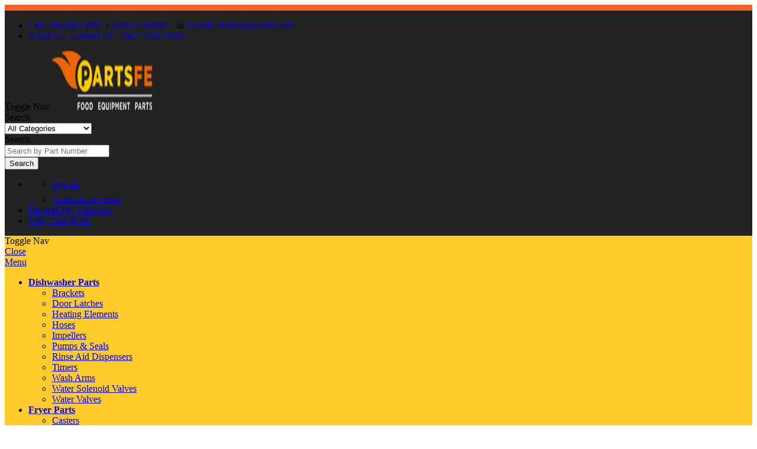

--- FILE ---
content_type: text/html; charset=UTF-8
request_url: https://partsfe.com/00-714321-vulcan-hart-flame-switch
body_size: 27756
content:
 <!doctype html><html lang="en"><head prefix="og: http://ogp.me/ns# fb: http://ogp.me/ns/fb# product: http://ogp.me/ns/product#"> <meta charset="utf-8"/>
<meta name="title" content="00-714321- Hobart Flame Switch W/36&quot; Cap Tube &amp; 3/16&quot; DIA X 2&quot; Blub"/>
<meta name="description" content="Order Hobart 00-714321- Flame Switch W/ 36&quot; Cap Tube &amp; 3/16&quot; DIA X 2&quot; Blub at PartsFe. Shop Restaurant Equipment Parts &amp; Accessories with best prices, same-day ship. Fits Vulcan Hart: 924RE, 924RX"/>
<meta name="keywords" content="00-714321- Flame Switch, Hobart 00-714321-, 00-714321- Valve, Valve Part"/>
<meta name="robots" content="INDEX,FOLLOW"/>
<meta name="viewport" content="width=device-width, initial-scale=1"/>
<meta name="format-detection" content="telephone=no"/>
<title>00-714321- Hobart Flame Switch W/36&quot; Cap Tube &amp; 3/16&quot; DIA X 2&quot; Blub</title>
<link  rel="stylesheet" type="text/css"  media="all" href="https://partsfe.com/static/version1768975646/_cache/merged/04d282bf5c8ac5997cbf8d066130b983.min.css" />
<link  rel="stylesheet" type="text/css"  media="print" href="https://partsfe.com/static/version1768975646/frontend/bluesky/bluesky_dukamarket_tool_01/en_US/css/print.min.css" />







<link  rel="icon" type="image/x-icon" href="https://cdn.partsfe.com/media/favicon/stores/1/partsfe_logo_favicon.png" />
<link  rel="shortcut icon" type="image/x-icon" href="https://cdn.partsfe.com/media/favicon/stores/1/partsfe_logo_favicon.png" />
<!--SAvtloCUnpQUi8yCPco0n4FKAMK6ZAYb-->
<style>
.catalog-category-view h1 { font-size: 18pt; }
.catalog-category-view h2 { font-size: 16pt; }
.catalog-category-view h3 { font-size: 15pt; }
.page-header, .header-container .topbar {background-color: #222222;}


.header-container .menu-bottom {
  background-color: #ffcb28;
}

.header-container .col-action .action-header li.account-link-header,
.header-container .col-action .action-header li.wishlist a {
  -webkit-box-align: center;
      -ms-flex-align: center;
          align-items: center;
}

.header-container .header.links li:not(:last-child),
.header-container .action-header li span.text {
  margin-bottom: 0.5rem;
}

.page-footer .footer-bottom .container-inner.border-top {
  padding-top: 0rem;
  padding-bottom: 0;
}

.page-footer .footer-bottom {
  margin-bottom: 2rem;
  margin-top: 2rem;
}
.btn-placeorder{
 display: block !important;
}

.blog-post-view .post-view .post-more-infor .post-info{
display:none;
}

.blog-post-view .fab {
  padding: 13px;
  font-size: 20px;
  width: 50px;
  text-align: center;
  text-decoration: none;
  margin: -15px 2px;
}

.blog-post-view .fab:hover {
    opacity: 0.7;
}

.blog-post-view .fa-facebook {
  background: #3B5998;
  color: white;
}

.blog-post-view .fa-twitter {
  background: #55ACEE;
  color: white;
}

.blog-post-view .fa-google {
  background: #dd4b39;
  color: white;
}

.blog-post-view .fa-linkedin {
  background: #007bb5;
  color: white;
}

.blog-post-view .fa-youtube {
  background: #bb0000;
  color: white;
}

.blog-post-view .fa-instagram {
  background: #125688;
  color: white;
}

.blog-post-view .fa-pinterest {
  background: #cb2027;
  color: white;
}

.blog-post-view .post-sharing-bottom { text-align: center !important; padding: 23px 4px 14px !important; }

.blog-post-view .main > .post-bottom  { margin-top: 0 !important; }
 
 
.blog-post-view .post-view.has-thumb .post-content { padding: 0 !important; margin-top: 0 !important;  }
.blog-post-view .post-view.has-thumb .blog-post-thumb:after { background: none !important }

.product-item-actions .actions-secondary .action.tocompare { display: none !important;}
.product-info-main .product-category{padding-top: 0; border:none;}
.product-info-main .product-info-custom-div, .product-info-main .product-brand-category-row { border-top: 1px solid #ebebeb;}
.block.widget .products-grid .product-item {
    width: 24%;
}
.fa.fa-x-twitter {
    background-image: url('data:image/svg+xml;utf8,<svg xmlns="http://www.w3.org/2000/svg" viewBox="0 0 512 512"><path d="M389.2 48h70.6L305.6 224.2 487 464H345L233.7 318.6 106.5 464H35.8L200.7 275.5 26.8 48H172.4L272.9 180.9 389.2 48zM364.4 421.8h39.1L151.1 88h-42L364.4 421.8z"/></svg>');
    background-repeat: no-repeat;
    background-position: center;
    width: 25px;
    filter: invert(1);
    height: 15px;
    margin-top: -5px;
}
.fa.fa-x-twitter:before { content: '';}
.product.media .top-right {max-width: 15%;}
@media only screen and (min-width: 1024px) {
.post-content iframe{
width: 560px;
height: 314px;
}
}

@media (min-width: 1200px), print {
    .navigation:not(.mobile-style) .level0 > .level-top {
        padding: 0px;
     }
}
.gallery-placeholder__image {display: none;}
body.cms-index-index .block-widget-rokanthemes-brand .brand-image {display: none;}
.navigation li.ui-menu-item.level0 a.level-top {font-weight: 600;}
body.cms-index-index .block-widget-rokanthemes-brand .brand-item {
    border: 1px solid #ee6a1e;
    box-shadow: 0px 0px 5px 3px;
    min-height: 75px;
    padding: 5px;
}
.cms-index-index .column.main>div:last-of-type { padding-bottom: 0;}
.action.decline.pr-cookie-notice-btn {opacity: 0;}
@media screen and (max-width: 768px) {
div.zsiq-newtheme.siqembed.zsiq_size2[embedtheme], body div.siqembed.zsiq-mobhgt[embedtheme].zsiq-newtheme {
    width: 90% !important;
    height: 80% !important;
    right: 0 !important;
   left: auto !important;
}
}
.checkout-index-index .loading-mask { z-index: 1; }
</style>






<!-- Google Tag Manager -->

<!-- End Google Tag Manager -->

    <link href="https://fonts.googleapis.com/css?family=Rubik:400,500,600,700%7CRubik:300,300i,400,400i,500,500i,700,700i%7CRubik:300,300i,400,400i,500,500i,700,700i&subset=latin-ext&display=swap" rel="stylesheet"> <link rel="stylesheet" type="text/css" media="all" href="https://cdn.partsfe.com/media/rokanthemes/theme_option/custom_default.css?v=1733220385"><style> .lazyload-image .not-found-img img[data-src]{ padding-top: calc(499px / 556 * 100); } .wrapper_category_product_tabs.has-banner-image.container_horizontal_tab_postions .widget-tabs .ui-tabs-nav{ margin-top: 0; } #ui-datepicker-div .ui-datepicker-buttonpane{ margin-left: -5px; margin-right: -5px; } #ui-datepicker-div .ui-datepicker-buttonpane button{ margin: 0 5px; padding-top: 8px; padding-bottom: 8px; } .unvisible{ display: none; }</style>  <!-- Google Analytics Added by Mageplaza --><!-- Global site tag (gtag.js) - Google Analytics --><!-- End Google Analytics -->  <!-- Google Tag Manager Added by Mageplaza --><!-- End Google Tag Manager -->     <link rel="canonical" href="https://partsfe.com/00-714321-vulcan-hart-flame-switch" />  <link rel="alternate" href="https://partsfe.com/00-714321-vulcan-hart-flame-switch" hreflang="en-us" /> <meta property="og:type" content="product" /><meta property="og:title" content="Hobart&#x20;00-714321-&#x20;Flame&#x20;Switch&#x20;W&#x2F;&#x20;36&quot;&#x20;Cap&#x20;Tube&#x20;&amp;&#x20;&#x20;3&#x2F;16&quot;&#x20;DIA&#x20;X&#x20;2&quot;&#x20;Blub" /><meta property="og:image" content="https://cdn.partsfe.com/media/catalog/product/cache/fcba14eecdcb8e12c0b41e78d8af873a/h/o/hobart-00-714321-flame-switch-w-36-cap-tube-3-16-dia-x-2-blub-59022-2.jpg" /><meta property="og:description" content="Flame&#x20;Switch" /><meta property="og:url" content="https://partsfe.com/00-714321-vulcan-hart-flame-switch" /> <meta property="product:price:amount" content="643.13"/> <meta property="product:price:currency" content="USD"/> </head><body data-container="body" data-mage-init='{"loaderAjax": {}, "loader": { "icon": "https://partsfe.com/static/version1768975646/frontend/bluesky/bluesky_dukamarket_tool_01/en_US/images/loader-2.gif"}}' class="pl-thm-bluesky pl-thm-bluesky-bluesky_dukamarket_tool_01 bluesky-page-preloader catalog-product-view product-00-714321-vulcan-hart-flame-switch page-layout-1column" id="html-body" itemtype="http://schema.org/Product" itemscope="itemscope">   <div class="enable-sticky-header"></div>     <!--Analytics Added by Mageplaza GTM -->         <!--Facebook Pixel Added by Mageplaza GTM -->  <!-- Google Tag Manager (noscript) Added by Mageplaza--><noscript><iframe src="https://www.googletagmanager.com/ns.html?id=GTM-KPFFQV4" height="0" width="0" style="display:none;visibility:hidden"></iframe></noscript><!-- End Google Tag Manager (noscript) --> <!-- Google Tag Manager DataLayer Added by Mageplaza-->  <!-- End Google Tag Manager DataLayer Added by Mageplaza-->                <div id="cookie-status">The store will not work correctly in the case when cookies are disabled.</div>     <noscript><div class="message global noscript"><div class="content"><p><strong>JavaScript seems to be disabled in your browser.</strong> <span> For the best experience on our site, be sure to turn on Javascript in your browser.</span></p></div></div></noscript>      <div class="page-wrapper"><header class="page-header"> <div class="hotline" style="background: #f36423;"><p style="font-weight: 600; color: #fff; text-align: center; margin: 0; padding: 5px;"></p></div><div class="header-container layout-7 sticky-header"><div class="topbar"><div class="container"><div class="topbar-inner"><div class="flex-layout space-between center_vertical center-mobile"><div class="col-left col-top-link flex-layout center_vertical hidden-sm no-wrap-desktop"><div class="language-currency"><div class="container-setting-language-currency">   </div></div><div class="topbar-menu hozital-menu"><ul class="hozital-menu">
<li><a title="Order Tracking" href="tel:+1866-863-0907">Call : 866-863-0907</a> / <a href="tel:(630) 326-8602">(630) 326-8602</a> <span class="or-remove-in-mobile">&nbsp; or&nbsp;</span><a  class="or-remove-in-mobile" style="text-transform: none;" href="mailto:contact@partsfe.com">E-mail: contact@partsfe.com</a></li>
<li class="top-headerlinks-custom"><a href="/about-us">About Us</a><a href="/contact">Contact Us</a><a href="/trackingorder">Track Your Order</a></li>
</ul>
<style>
li.top-headerlinks-custom a {
padding-right: 10px;
text-decoration: underline;
}
@media only screen and (max-width: 992px) {
    .header-container .topbar-inner .hidden-sm {
        display: block !important;
    }
   .header-container .topbar-inner .hidden-sm .top-headerlinks-custom, .or-remove-in-mobile {display: none;}
   
}


</style></div></div><div class="col-right col-top-link flex-layout center_vertical" style="padding: 0;"><!-- <div class="store-switcher" style="display: none;"><label for="country-switcher" style="color: #fff; font-size: 15px;padding-right: 5px;">🌍 Select Your Country:</label> <select name="country-switcher" class="country-switcher" onchange="this.options[this.selectedIndex].value && (window.location = this.options[this.selectedIndex].value);" style="max-height: 35px; cursor: pointer; width: 25rem;"> <option selected value="https://partsfe.com">USA</option> <option  value="https://partsfe.ca">Canada</option> <option  value="https://www.partsfe.co.uk">United Kingdom</option></select></div> --></div></div></div></div></div><div class="header panel flex-layout-sticky center_vertical no-wrap-desktop"><div class="flex-layout space-between center_vertical no-wrap-desktop header-middle"><div class="logo-container"><div class="logo-site"> <span data-action="toggle-nav" class="action nav-toggle"><span>Toggle Nav</span></span> <a class="logo" href="https://partsfe.com/" title="" aria-label="store logo"><img src="https://cdn.partsfe.com/media/logo/stores/1/partsfe_new-clr.png" title="" alt="" width="170" height="100" /></a></div></div><div class="top-search-not-dropdown button-search-full">  <div class="block block-search"><div class="block-content"><div class="dropdown"><div class="dropdown-toggle"><div class="top-search"><i class="main-icon-search"></i> <span class="text">Search</span></div></div><form class="form minisearch search-content cat-search" id="search_mini_form" action="https://partsfe.com/catalogsearch/result/" method="get"><div class="search-form"> <div class="field-by-cat-search hidden-xs"><select name="cat" id="choose_category"><option value="">All Categories</option><option value="331">Dishwasher Parts</option><option value="322">Fryer Parts</option><option value="287">Griddle & Grill Parts</option><option value="306">Ice Machine Parts</option><option value="276">Oven Parts</option><option value="248">Plumbing Parts</option><option value="338">Electrical & Hardware</option><option value="1040">Other Categories</option></select></div> <div class="field search"><label class="label" for="search-input-autocomplate" data-role="minisearch-label"><span>Search</span></label> <div class="control"><input id="search-input-autocomplate" data-mage-init='{"quickSearch":{ "formSelector":"#search_mini_form", "url":"https://partsfe.com/search/ajax/suggest/", "destinationSelector":"#search_autocomplete"} }' type="text" name="q" value="" placeholder="Search by Part Number" class="input-text" maxlength="128" role="combobox" aria-haspopup="false" aria-autocomplete="both" aria-expanded="false" autocomplete="off" /><div id="search_autocomplete" class="search-autocomplete"></div><div data-bind="scope: 'searchsuiteautocomplete_form'"><!-- ko template: getTemplate() --><!-- /ko --></div></div><div class="actions"><button type="submit" title="Search" class="action search"><span>Search</span></button></div></div></div></form></div></div></div></div><div class="col-action col-right"><div class="flex-layout center_vertical"><ul class="flex-layout action-header center_vertical no-wrap-desktop"><li class="account-link-header hidden-xs"><ul class="header links"> <li class="link authorization-link" data-label="or"><a href="https://partsfe.com/customer/account/login/referer/aHR0cHM6Ly9wYXJ0c2ZlLmNvbS8wMC03MTQzMjEtdnVsY2FuLWhhcnQtZmxhbWUtc3dpdGNo/" ><span class="text">Sign In</span></a></li> <li><a href="https://partsfe.com/customer/account/create/" id="idjZpAM91y" >Create an Account</a></li></ul></li>  <li class="link wishlist hidden-xs" data-bind="scope: 'wishlist'"><a href="https://partsfe.com/wishlist/"><span> <span class="text">Favorite</span> <span>My Wish List</span></span></a></li>  <li class="minicart-li-content-show-hide"> <div data-block="minicart" class="minicart-wrapper"><a class="action showcart" href="https://partsfe.com/checkout/cart/" data-bind="scope: 'minicart_content'"><span class="counter qty empty" data-bind="css: { empty: !!getCartParam('summary_count') == false }, blockLoader: isLoading"><!-- <span class="icon-cart-header"><i class="menu-icon icon flaticon-shopping-cart6">&nbsp;</i></span> --><span class="total-mini-cart-item"><!-- ko if: getCartParam('summary_count') --><!-- ko text: getCartParam('summary_count') --><!-- /ko --><!-- /ko --><!-- ko if: !getCartParam('summary_count') --> 0 <!-- /ko --></span></span> <span class="mini-cart-text"><span class="text">My Cart</span> <span class="content-cart hidden-xs"><!-- ko if: getCartParam('subtotal') --><span class="total-mini-cart-price" data-bind="html: getCartParam('subtotal')"></span> <!-- /ko --><!-- ko if: !getCartParam('subtotal') --><span class="total-mini-cart-price"><span class="price">$0.00</span></span> <!-- /ko --></span></span></a>  <div class="block block-minicart" data-role="dropdownDialog" data-mage-init='{"dropdownDialog":{ "appendTo":"[data-block=minicart]", "triggerTarget":".showcart", "timeout": "2000", "closeOnMouseLeave": false, "closeOnEscape": true, "triggerClass":"active", "parentClass":"active", "buttons":[]}}'><div id="minicart-content-wrapper" data-bind="scope: 'minicart_content'"><!-- ko template: getTemplate() --><!-- /ko --></div></div> </div></li></ul></div></div></div></div><div class="menu-bottom hidden-sticky nav-sections"><div class="container"><div class=" for-full-width-menu space-between center_vertical no-wrap-desktop flex-layout">    <div class="primary-menu-container "><span data-action="toggle-nav" class="action nav-toggle d-xl-none sticky-toggle"><span>Toggle Nav</span></span> <div class="navigation custommenu main-nav nav-sections " role="navigation"><div class="close-menu-mobile"><a href="#" id="close-menu">Close</a></div><div class="menu-mobile-title d-block d-xl-none"><a class="active" data-menu="custommenu-list" href="#">Menu</a></div><ul class="custommenu-list menu"><li class="ui-menu-item level0 nav-1 fullwidth menu-item-has-children parent"><div class="open-children-toggle"></div><a href="https://partsfe.com/dishwasher-parts" class="level-top">Dishwasher Parts</a><div class="level0 submenu" ><div class="row"><ul class="subchildmenu col-sm-12 mega-columns columns4"><li class="ui-menu-item nav-1-1 level1 "><a href="https://partsfe.com/dishwasher-parts/bracket"><span>Brackets</span></a></li><li class="ui-menu-item nav-1-2 level1 "><a href="https://partsfe.com/dishwasher-parts/door-latch"><span>Door Latches</span></a></li><li class="ui-menu-item nav-1-3 level1 "><a href="https://partsfe.com/dishwasher-parts/heating-element"><span>Heating Elements</span></a></li><li class="ui-menu-item nav-1-4 level1 "><a href="https://partsfe.com/dishwasher-parts/hose"><span>Hoses</span></a></li><li class="ui-menu-item nav-1-5 level1 "><a href="https://partsfe.com/dishwasher-parts/impeller"><span>Impellers</span></a></li><li class="ui-menu-item nav-1-6 level1 "><a href="https://partsfe.com/dishwasher-parts/pumps"><span>Pumps & Seals</span></a></li><li class="ui-menu-item nav-1-7 level1 "><a href="https://partsfe.com/dishwasher-parts/rinse-aid-dispenser"><span>Rinse Aid Dispensers</span></a></li><li class="ui-menu-item nav-1-8 level1 "><a href="https://partsfe.com/dishwasher-parts/timer"><span>Timers</span></a></li><li class="ui-menu-item nav-1-9 level1 "><a href="https://partsfe.com/dishwasher-parts/wash-arm"><span>Wash Arms</span></a></li><li class="ui-menu-item nav-1-10 level1 "><a href="https://partsfe.com/dishwasher-parts/water-solenoid-valves"><span>Water Solenoid Valves</span></a></li><li class="ui-menu-item nav-1-11 level1 "><a href="https://partsfe.com/dishwasher-parts/water-valve"><span>Water Valves</span></a></li></ul></div></div></li><li class="ui-menu-item level0 nav-2 fullwidth menu-item-has-children parent"><div class="open-children-toggle"></div><a href="https://partsfe.com/fryer-parts" class="level-top">Fryer Parts</a><div class="level0 submenu" ><div class="row"><ul class="subchildmenu col-sm-12 mega-columns columns4"><li class="ui-menu-item nav-2-1 level1 "><a href="https://partsfe.com/fryer-parts/caster-wheel"><span>Casters</span></a></li><li class="ui-menu-item nav-2-2 level1 "><a href="https://partsfe.com/fryer-parts/filter-parts-and-accessories"><span>Commercial Deep Fryer Filters</span></a></li><li class="ui-menu-item nav-2-3 level1 "><a href="https://partsfe.com/fryer-parts/fryer-baskets"><span>Commercial Fryer Baskets</span></a></li><li class="ui-menu-item nav-2-4 level1 "><a href="https://partsfe.com/fryer-parts/conversion-kit"><span>Deep Fryer Conversion Kits</span></a></li><li class="ui-menu-item nav-2-5 level1 "><a href="https://partsfe.com/fryer-parts/deep-fry-pot"><span>Deep Fryer Pots</span></a></li><li class="ui-menu-item nav-2-6 level1 "><a href="https://partsfe.com/fryer-parts/temperature-controls"><span>Deep Fryer Temperature Controls</span></a></li><li class="ui-menu-item nav-2-7 level1 "><a href="https://partsfe.com/fryer-parts/filter-hoses"><span>Fryer Filter Hoses</span></a></li><li class="ui-menu-item nav-2-8 level1 "><a href="https://partsfe.com/fryer-parts/thermocouples"><span>Fryer Thermocouples</span></a></li><li class="ui-menu-item nav-2-9 level1 "><a href="https://partsfe.com/fryer-parts/heating-elements"><span>Heating Elements</span></a></li><li class="ui-menu-item nav-2-10 level1 "><a href="https://partsfe.com/fryer-parts/high-limit-switches"><span>High Limit Switches</span></a></li></ul></div></div></li><li class="ui-menu-item level0 nav-3 fullwidth menu-item-has-children parent"><div class="open-children-toggle"></div><a href="https://partsfe.com/grill-parts" class="level-top">Griddle & Grill Parts</a><div class="level0 submenu" ><div class="row"><ul class="subchildmenu col-sm-12 mega-columns columns4"><li class="ui-menu-item nav-3-1 level1 "><a href="https://partsfe.com/grill-parts/baffle-filters"><span>Baffle Filters</span></a></li><li class="ui-menu-item nav-3-2 level1 "><a href="https://partsfe.com/grill-parts/burner-valves"><span>Burner Valves</span></a></li><li class="ui-menu-item nav-3-3 level1 "><a href="https://partsfe.com/grill-parts/flame-sensors"><span>Flame Sensors</span></a></li><li class="ui-menu-item nav-3-4 level1 "><a href="https://partsfe.com/grill-parts/gas-grill-burners"><span>Gas Grill Burners</span></a></li><li class="ui-menu-item nav-3-5 level1 "><a href="https://partsfe.com/grill-parts/gas-grill-connectors"><span>Gas Grill Connectors </span></a></li><li class="ui-menu-item nav-3-6 level1 "><a href="https://partsfe.com/grill-parts/gas-grill-control"><span>Gas Grill Controls/Valves</span></a></li><li class="ui-menu-item nav-3-7 level1 "><a href="https://partsfe.com/grill-parts/gas-grill-orifice"><span>Gas Grill Orifices</span></a></li><li class="ui-menu-item nav-3-8 level1 "><a href="https://partsfe.com/grill-parts/pressure-regulator"><span>Gas Grill Pressure Regulators</span></a></li><li class="ui-menu-item nav-3-9 level1 "><a href="https://partsfe.com/grill-parts/gas-solenoid-valves"><span>Gas Solenoid Valves</span></a></li><li class="ui-menu-item nav-3-10 level1 "><a href="https://partsfe.com/grill-parts/grates"><span>Griddle & Grill Grates</span></a></li><li class="ui-menu-item nav-3-11 level1 "><a href="https://partsfe.com/grill-parts/knob-parts"><span>Griddle & Grill Knobs</span></a></li><li class="ui-menu-item nav-3-12 level1 "><a href="https://partsfe.com/grill-parts/heating-element-parts-and-accessories"><span>Heating Elements</span></a></li><li class="ui-menu-item nav-3-13 level1 "><a href="https://partsfe.com/grill-parts/hood-filters"><span>Hood Filters</span></a></li><li class="ui-menu-item nav-3-14 level1 "><a href="https://partsfe.com/grill-parts/jet-burners"><span>Jet Burners</span></a></li><li class="ui-menu-item nav-3-15 level1 "><a href="https://partsfe.com/grill-parts/pilot-assembly"><span>Pilot Assembly</span></a></li><li class="ui-menu-item nav-3-16 level1 "><a href="https://partsfe.com/grill-parts/pilot-burner"><span>Pilot Burners</span></a></li><li class="ui-menu-item nav-3-17 level1 "><a href="https://partsfe.com/grill-parts/pilot-safety-valves"><span>Pilot Safety Valves</span></a></li><li class="ui-menu-item nav-3-18 level1 "><a href="https://partsfe.com/grill-parts/quartz-element"><span>Quartz Elements</span></a></li><li class="ui-menu-item nav-3-19 level1 "><a href="https://partsfe.com/grill-parts/bolt"><span>Shoulder Bolts</span></a></li><li class="ui-menu-item nav-3-20 level1 "><a href="https://partsfe.com/grill-parts/steam-solenoid-valve"><span>Steam Solenoid Valves</span></a></li><li class="ui-menu-item nav-3-21 level1 "><a href="https://partsfe.com/grill-parts/warmer-element"><span>Warmer Elements</span></a></li></ul></div></div></li><li class="ui-menu-item level0 nav-4 fullwidth menu-item-has-children parent"><div class="open-children-toggle"></div><a href="https://partsfe.com/ice-machine-parts" class="level-top">Ice Machine Parts</a><div class="level0 submenu" ><div class="row"><ul class="subchildmenu col-sm-12 mega-columns columns4"><li class="ui-menu-item nav-4-1 level1 "><a href="https://partsfe.com/ice-machine-parts/defrost-heaters"><span>Defrost Heaters</span></a></li><li class="ui-menu-item nav-4-2 level1 "><a href="https://partsfe.com/ice-machine-parts/defrost-timers"><span>Defrost Timers</span></a></li><li class="ui-menu-item nav-4-3 level1 "><a href="https://partsfe.com/ice-machine-parts/door-gasket"><span>Door Gaskets</span></a></li><li class="ui-menu-item nav-4-4 level1 "><a href="https://partsfe.com/ice-machine-parts/drain-pan"><span>Drain Pans</span></a></li><li class="ui-menu-item nav-4-5 level1 "><a href="https://partsfe.com/ice-machine-parts/drier-filters"><span>Drier Filters</span></a></li><li class="ui-menu-item nav-4-6 level1 "><a href="https://partsfe.com/ice-machine-parts/refrigerator-evaporators"><span>Evaporator Coils/Fans</span></a></li><li class="ui-menu-item nav-4-7 level1 "><a href="https://partsfe.com/ice-machine-parts/expansion-valve"><span>Expansion Valves</span></a></li><li class="ui-menu-item nav-4-8 level1 "><a href="https://partsfe.com/ice-machine-parts/ice-machine-bins"><span>Ice Machine Bins </span></a></li><li class="ui-menu-item nav-4-9 level1 "><a href="https://partsfe.com/ice-machine-parts/ice-machine-water-filters"><span>Ice Machine Water Filters</span></a></li><li class="ui-menu-item nav-4-10 level1 "><a href="https://partsfe.com/ice-machine-parts/water-valves"><span>Ice Maker Water Valves</span></a></li><li class="ui-menu-item nav-4-11 level1 "><a href="https://partsfe.com/ice-machine-parts/probes"><span>Ice Probes & Sensors</span></a></li><li class="ui-menu-item nav-4-12 level1 "><a href="https://partsfe.com/ice-machine-parts/lid-hinges"><span>Lid Hinges</span></a></li><li class="ui-menu-item nav-4-13 level1 "><a href="https://partsfe.com/ice-machine-parts/air-filters"><span>Refrigerator Air Filters </span></a></li><li class="ui-menu-item nav-4-14 level1 "><a href="https://partsfe.com/ice-machine-parts/refrigerator-compressor-relay"><span>Refrigerator Compressor Relays</span></a></li><li class="ui-menu-item nav-4-15 level1 "><a href="https://partsfe.com/ice-machine-parts/refrigerator-shelfs"><span>Refrigerator Shelfs</span></a></li><li class="ui-menu-item nav-4-16 level1 "><a href="https://partsfe.com/ice-machine-parts/water-pumps"><span>Water Pumps </span></a></li><li class="ui-menu-item nav-4-17 level1 "><a href="https://partsfe.com/ice-machine-parts/all"><span>View All Parts</span></a></li></ul></div></div></li><li class="ui-menu-item level0 nav-5 fullwidth menu-item-has-children parent"><div class="open-children-toggle"></div><a href="https://partsfe.com/oven-parts" class="level-top">Oven Parts</a><div class="level0 submenu" ><div class="row"><ul class="subchildmenu col-sm-12 mega-columns columns4"><li class="ui-menu-item nav-5-1 level1 "><a href="https://partsfe.com/oven-parts/ignitors"><span>Ignitors</span></a></li><li class="ui-menu-item nav-5-2 level1 "><a href="https://partsfe.com/oven-parts/oven-broiler-element"><span>Oven Broiler Elements</span></a></li><li class="ui-menu-item nav-5-3 level1 "><a href="https://partsfe.com/oven-parts/oven-door-gasket"><span>Oven Door Gaskets</span></a></li><li class="ui-menu-item nav-5-4 level1 "><a href="https://partsfe.com/oven-parts/oven-heating-element"><span>Oven Heating Elements</span></a></li><li class="ui-menu-item nav-5-5 level1 "><a href="https://partsfe.com/oven-parts/oven-knob"><span>Oven Knobs</span></a></li><li class="ui-menu-item nav-5-6 level1 "><a href="https://partsfe.com/oven-parts/oven-light-bulb"><span>Oven Light Bulbs</span></a></li><li class="ui-menu-item nav-5-7 level1 "><a href="https://partsfe.com/oven-parts/oven-pilot-light"><span>Oven Pilot Lights</span></a></li><li class="ui-menu-item nav-5-8 level1 "><a href="https://partsfe.com/oven-parts/oven-rack"><span>Oven Racks</span></a></li><li class="ui-menu-item nav-5-9 level1 "><a href="https://partsfe.com/oven-parts/oven-thermostat"><span>Oven Thermostats</span></a></li><li class="ui-menu-item nav-5-10 level1 "><a href="https://partsfe.com/oven-parts/toaster-element"><span>Toaster Elements</span></a></li></ul></div></div></li><li class="ui-menu-item level0 nav-6 fullwidth menu-item-has-children parent"><div class="open-children-toggle"></div><a href="https://partsfe.com/plumbing-parts" class="level-top">Plumbing Parts</a><div class="level0 submenu" ><div class="row"><ul class="subchildmenu col-sm-12 mega-columns columns4"><li class="ui-menu-item nav-6-1 level1 "><a href="https://partsfe.com/plumbing-parts/adapter"><span>Adapters</span></a></li><li class="ui-menu-item nav-6-2 level1 "><a href="https://partsfe.com/plumbing-parts/bearings-bushings"><span>Bearings & Bushings</span></a></li><li class="ui-menu-item nav-6-3 level1 "><a href="https://partsfe.com/plumbing-parts/brackets"><span>Brackets</span></a></li><li class="ui-menu-item nav-6-4 level1 "><a href="https://partsfe.com/plumbing-parts/drain-nipple"><span>Drain Parts</span></a></li><li class="ui-menu-item nav-6-5 level1 "><a href="https://partsfe.com/plumbing-parts/drive-shaft"><span>Drive Shafts</span></a></li><li class="ui-menu-item nav-6-6 level1 "><a href="https://partsfe.com/plumbing-parts/faucet-washers"><span>Faucet Washers</span></a></li><li class="ui-menu-item nav-6-7 level1 "><a href="https://partsfe.com/plumbing-parts/fittings-and-couplings"><span>Fittings/Couplings</span></a></li><li class="ui-menu-item nav-6-8 level1 "><a href="https://partsfe.com/plumbing-parts/garbage-disposer"><span>Garbage Disposers</span></a></li><li class="ui-menu-item nav-6-9 level1 "><a href="https://partsfe.com/plumbing-parts/hoses"><span>Hoses</span></a></li><li class="ui-menu-item nav-6-10 level1 "><a href="https://partsfe.com/plumbing-parts/nozzles"><span>Nozzles</span></a></li><li class="ui-menu-item nav-6-11 level1 "><a href="https://partsfe.com/plumbing-parts/o-ring"><span>O-Rings</span></a></li><li class="ui-menu-item nav-6-12 level1 "><a href="https://partsfe.com/plumbing-parts/screws-nuts-and-bolts"><span>Screws/Nuts/Bolts</span></a></li><li class="ui-menu-item nav-6-13 level1 "><a href="https://partsfe.com/plumbing-parts/faucet-parts"><span>Sink Faucet Parts</span></a></li><li class="ui-menu-item nav-6-14 level1 "><a href="https://partsfe.com/plumbing-parts/solenoid-valves"><span>Solenoid Valves</span></a></li><li class="ui-menu-item nav-6-15 level1 "><a href="https://partsfe.com/plumbing-parts/spindle"><span>Spindles</span></a></li><li class="ui-menu-item nav-6-16 level1 "><a href="https://partsfe.com/plumbing-parts/spring"><span>Springs</span></a></li><li class="ui-menu-item nav-6-17 level1 "><a href="https://partsfe.com/plumbing-parts/strainer"><span>Strainers</span></a></li><li class="ui-menu-item nav-6-18 level1 "><a href="https://partsfe.com/plumbing-parts/toilet-and-flush-parts"><span>Toilet & Flush Parts</span></a></li><li class="ui-menu-item nav-6-19 level1 "><a href="https://partsfe.com/plumbing-parts/vacuum-breaker-parts"><span>Vacuum Breaker Parts</span></a></li><li class="ui-menu-item nav-6-20 level1 "><a href="https://partsfe.com/plumbing-parts/valves-and-controls"><span>Valves & Controls</span></a></li><li class="ui-menu-item nav-6-21 level1 "><a href="https://partsfe.com/plumbing-parts/washer"><span>Washers</span></a></li></ul></div></div></li><li class="ui-menu-item level0 nav-7 fullwidth menu-item-has-children parent"><div class="open-children-toggle"></div><a href="https://partsfe.com/electrical-parts" class="level-top">Electrical & Hardware</a><div class="level0 submenu" ><div class="row"><ul class="subchildmenu col-sm-12 mega-columns columns4"><li class="ui-menu-item nav-7-1 level1 "><a href="https://partsfe.com/electrical-parts/bearings"><span>Bearings</span></a></li><li class="ui-menu-item nav-7-2 level1 "><a href="https://partsfe.com/electrical-parts/blower-wheel"><span>Blower Wheels</span></a></li><li class="ui-menu-item nav-7-3 level1 "><a href="https://partsfe.com/electrical-parts/brackets"><span>Brackets</span></a></li><li class="ui-menu-item nav-7-4 level1 "><a href="https://partsfe.com/electrical-parts/bulbs-lamps-lights"><span>Bulbs/Lamps/Lights</span></a></li><li class="ui-menu-item nav-7-5 level1 "><a href="https://partsfe.com/electrical-parts/capacitors"><span>Capacitors</span></a></li><li class="ui-menu-item nav-7-6 level1 "><a href="https://partsfe.com/electrical-parts/caster-wheels"><span>Casters</span></a></li><li class="ui-menu-item nav-7-7 level1 "><a href="https://partsfe.com/electrical-parts/circuit-breakers"><span>Circuit Breakers</span></a></li><li class="ui-menu-item nav-7-8 level1 "><a href="https://partsfe.com/electrical-parts/contactors"><span>Contactors</span></a></li><li class="ui-menu-item nav-7-9 level1 "><a href="https://partsfe.com/electrical-parts/control-boards-and-panels"><span>Control Boards & Control Panels</span></a></li><li class="ui-menu-item nav-7-10 level1 "><a href="https://partsfe.com/electrical-parts/conveyor-parts"><span>Conveyor Parts</span></a></li><li class="ui-menu-item nav-7-11 level1 "><a href="https://partsfe.com/electrical-parts/cooling-fans"><span>Cooling Fans</span></a></li><li class="ui-menu-item nav-7-12 level1 "><a href="https://partsfe.com/electrical-parts/door-catches"><span>Door Catches</span></a></li><li class="ui-menu-item nav-7-13 level1 "><a href="https://partsfe.com/electrical-parts/door-handles"><span>Door Handles</span></a></li><li class="ui-menu-item nav-7-14 level1 "><a href="https://partsfe.com/electrical-parts/door-latchs-locks-and-keys"><span>Door Latches/Locks & Keys</span></a></li><li class="ui-menu-item nav-7-15 level1 "><a href="https://partsfe.com/electrical-parts/drawer-parts"><span>Drawer Parts</span></a></li><li class="ui-menu-item nav-7-16 level1 "><a href="https://partsfe.com/electrical-parts/drills"><span>Drills</span></a></li><li class="ui-menu-item nav-7-17 level1 "><a href="https://partsfe.com/electrical-parts/fan-blades"><span>Fan Blades</span></a></li><li class="ui-menu-item nav-7-18 level1 "><a href="https://partsfe.com/electrical-parts/fans-and-blower-motors"><span>Fans & Blower Motors</span></a></li><li class="ui-menu-item nav-7-19 level1 "><a href="https://partsfe.com/electrical-parts/fuses"><span>Fuses</span></a></li><li class="ui-menu-item nav-7-20 level1 "><a href="https://partsfe.com/electrical-parts/gaskets-and-o-rings"><span>Gaskets/O-Rings</span></a></li><li class="ui-menu-item nav-7-21 level1 "><a href="https://partsfe.com/electrical-parts/gauges-and-thermometers"><span>Gauges & Thermometers</span></a></li><li class="ui-menu-item nav-7-22 level1 "><a href="https://partsfe.com/electrical-parts/heating-elements"><span>Heating Elements</span></a></li><li class="ui-menu-item nav-7-23 level1 "><a href="https://partsfe.com/electrical-parts/hinge-parts"><span>Hinge Parts</span></a></li><li class="ui-menu-item nav-7-24 level1 "><a href="https://partsfe.com/electrical-parts/ignition-modules"><span>Ignition Modules</span></a></li><li class="ui-menu-item nav-7-25 level1 "><a href="https://partsfe.com/electrical-parts/knobs-and-dials"><span>Knobs & Dials</span></a></li><li class="ui-menu-item nav-7-26 level1 "><a href="https://partsfe.com/electrical-parts/legs"><span>Legs</span></a></li><li class="ui-menu-item nav-7-27 level1 "><a href="https://partsfe.com/electrical-parts/motors-and-pumps"><span>Motors & Pumps</span></a></li><li class="ui-menu-item nav-7-28 level1 "><a href="https://partsfe.com/electrical-parts/power-supply-and-cords"><span>Power Supply/Power Cords</span></a></li><li class="ui-menu-item nav-7-29 level1 "><a href="https://partsfe.com/electrical-parts/repair-kit"><span>Repair Kits</span></a></li><li class="ui-menu-item nav-7-30 level1 "><a href="https://partsfe.com/electrical-parts/screen-mesh"><span>Screen Mesh</span></a></li><li class="ui-menu-item nav-7-31 level1 "><a href="https://partsfe.com/electrical-parts/screw-nut-bolts"><span>Screws/Nuts/Bolts</span></a></li><li class="ui-menu-item nav-7-32 level1 "><a href="https://partsfe.com/electrical-parts/seals"><span>Seals</span></a></li><li class="ui-menu-item nav-7-33 level1 "><a href="https://partsfe.com/electrical-parts/springs"><span>Springs</span></a></li><li class="ui-menu-item nav-7-34 level1 "><a href="https://partsfe.com/electrical-parts/switches-and-relays"><span>Switches & Relays</span></a></li><li class="ui-menu-item nav-7-35 level1 "><a href="https://partsfe.com/electrical-parts/thermostat"><span>Thermostats</span></a></li><li class="ui-menu-item nav-7-36 level1 "><a href="https://partsfe.com/electrical-parts/transformer"><span>Transformers</span></a></li><li class="ui-menu-item nav-7-37 level1 "><a href="https://partsfe.com/electrical-parts/wire"><span>Wires</span></a></li></ul></div></div></li><li class="ui-menu-item level0 nav-8 fullwidth menu-item-has-children parent"><div class="open-children-toggle"></div><a href="https://partsfe.com/others" class="level-top">Other Categories</a><div class="level0 submenu" ><div class="row"><ul class="subchildmenu col-sm-12 mega-columns columns4"><li class="ui-menu-item nav-8-1 level1 "><a href="https://partsfe.com/others/apparels"><span>Apparels</span></a></li><li class="ui-menu-item nav-8-2 level1 "><a href="https://partsfe.com/others/additional-parts"><span>Additional Parts</span></a></li><li class="ui-menu-item nav-8-3 level1 "><a href="https://partsfe.com/others/coffee-machine-parts"><span>Coffee Machine Parts</span></a></li><li class="ui-menu-item nav-8-4 level1 "><a href="https://partsfe.com/others/janitorials"><span>Janitorials</span></a></li><li class="ui-menu-item nav-8-5 level1 "><a href="https://partsfe.com/others/kitchen-essentials"><span>Kitchen Essentials</span></a></li><li class="ui-menu-item nav-8-6 level1 "><a href="https://partsfe.com/others/mixers-and-blenders"><span>Mixers & Blenders</span></a></li></ul></div></div></li> <li class="my_account_link_custom ui-menu-item level0 classic"><a href="https://partsfe.com/customer/account/" title="My Account" class="level-top">My Account</a></li></ul></div></div> <div class="header-static-text d-none d-xl-block hidden-sticky"></div></div></div></div></div><div class="panel wrapper"><div class="panel header"> <a class="action skip contentarea" href="#contentarea"><span> Skip to Content</span></a></div></div></header> <div class="breadcrumbs"></div> <main id="maincontent" class="page-main"> <a id="contentarea" tabindex="-1"></a><div class="page messages"> <div data-placeholder="messages"></div> <div data-bind="scope: 'messages'"><!-- ko if: cookieMessagesObservable() && cookieMessagesObservable().length > 0 --><div aria-atomic="true" role="alert" class="messages" data-bind="foreach: { data: cookieMessagesObservable(), as: 'message' }"><div data-bind="attr: { class: 'message-' + message.type + ' ' + message.type + ' message', 'data-ui-id': 'message-' + message.type }"><div data-bind="html: $parent.prepareMessageForHtml(message.text)"></div></div></div><!-- /ko --><div aria-atomic="true" role="alert" class="messages" data-bind="foreach: { data: messages().messages, as: 'message' }, afterRender: purgeMessages"><div data-bind="attr: { class: 'message-' + message.type + ' ' + message.type + ' message', 'data-ui-id': 'message-' + message.type }"><div data-bind="html: $parent.prepareMessageForHtml(message.text)"></div></div></div></div></div><div class="columns"><div class="column main"><div class="product-main-content"><div class="product media">    <div class="top-right product"> <img src="https://cdn.partsfe.com/media/smile_productlabel/imagelabel/PE_OEM_1_100x100.png" alt="Genuine OEM Part" title="Genuine OEM Part"/></div>  <a id="gallery-prev-area" tabindex="-1"></a><div class="action-skip-wrapper"> <a class="action skip gallery-next-area" href="#gallery-next-area"><span> Skip to the end of the images gallery</span></a></div>  <div class="gallery-placeholder _block-content-loading" data-gallery-role="gallery-placeholder"><picture><source srcset="https://cdn.partsfe.com/media/amasty/amoptmobile/catalog/product/cache/9794574a912b188660e6bcb551fac786/h/o/hobart-00-714321-flame-switch-w-36-cap-tube-3-16-dia-x-2-blub-59022-2.jpg"media="(max-width: 480px)"><source srcset="https://cdn.partsfe.com/media/catalog/product/cache/9794574a912b188660e6bcb551fac786/h/o/hobart-00-714321-flame-switch-w-36-cap-tube-3-16-dia-x-2-blub-59022-2.jpg"><img alt="main product photo" class="gallery-placeholder__image" src="https://cdn.partsfe.com/media/catalog/product/cache/9794574a912b188660e6bcb551fac786/h/o/hobart-00-714321-flame-switch-w-36-cap-tube-3-16-dia-x-2-blub-59022-2.jpg" width="600" height="600" /></picture><link itemprop="image" href="https://cdn.partsfe.com/media/catalog/product/cache/9794574a912b188660e6bcb551fac786/h/o/hobart-00-714321-flame-switch-w-36-cap-tube-3-16-dia-x-2-blub-59022-2.jpg"></div>  <div class="action-skip-wrapper"> <a class="action skip gallery-prev-area" href="#gallery-prev-area"><span> Skip to the beginning of the images gallery</span></a></div> <a id="gallery-next-area" tabindex="-1"></a></div><div class="product-info-main">  <div class="page-title-wrapper&#x20;product"><h1 class="page-title"  ><span class="base" data-ui-id="page-title-wrapper" itemprop="name">Hobart 00-714321- Flame Switch W/ 36&quot; Cap Tube &amp;  3/16&quot; DIA X 2&quot; Blub</span></h1></div>    <div class="product-reviews-summary empty"><div class="reviews-actions"><a class="action add" href="https://partsfe.com/00-714321-vulcan-hart-flame-switch#review-form">Be the first to review this product</a></div></div><div class="product-info-price"><div class="price-box price-final_price" data-role="priceBox" data-product-id="25841" data-price-box="product-id-25841">   <span class="special-price">  <span class="price-container price-final_price&#x20;tax&#x20;weee"  itemprop="offers" itemscope itemtype="http://schema.org/Offer"> <span class="price-label">Special Price</span>  <span  id="product-price-25841"  data-price-amount="643.13" data-price-type="finalPrice" class="price-wrapper " ><span class="price">$643.13</span></span>   <meta itemprop="price" content="643.13" /><meta itemprop="priceCurrency" content="USD" /></span></span> <span class="old-price">  <span class="price-container price-final_price&#x20;tax&#x20;weee" > <span class="price-label">Regular Price</span>  <span  id="old-price-25841"  data-price-amount="706.08" data-price-type="oldPrice" class="price-wrapper " ><span class="price">$706.08</span></span>  </span></span>  </div></div>     <div class="stock available" title="Availability"><span>In stock</span></div> <div class="product-info-stock-sku">   <div class="product attribute sku"> <strong class="type">SKU</strong>  <div class="value" itemprop="sku">00-714321-</div></div></div>     <div class="product attribute overview"> <div class="value" itemprop="description">Flame Switch</div></div>   <div class="product-add-form"><form data-product-sku="00-714321-" action="https://partsfe.com/checkout/cart/add/uenc/aHR0cHM6Ly9wYXJ0c2ZlLmNvbS8wMC03MTQzMjEtdnVsY2FuLWhhcnQtZmxhbWUtc3dpdGNo/product/25841/" method="post" id="product_addtocart_form"><input type="hidden" name="product" value="25841" /><input type="hidden" name="selected_configurable_option" value="" /><input type="hidden" name="related_product" id="related-products-field" value="" /><input type="hidden" name="item" value="25841" /><input name="form_key" type="hidden" value="ijSjl3MoqDYz2FsS" />       <div class="box-tocart"><div class="fieldset"> <div class="field qty up-down flex-layout no-wrap"><div class="control"><input type="number" name="qty" id="qty" maxlength="12" value="1" title="Quantity" class="input-text qty" data-validate="{&quot;required-number&quot;:true,&quot;validate-item-quantity&quot;:{&quot;maxAllowed&quot;:10000}}" /></div><div class="click-up-down flex-layout no-wrap column"><a class="qty-up-fixed-onclick qty-up" href="#"><span class="icon-chevron-up"></span></a> <a class="qty-down-fixed-onclick qty-down" href="#"><span class="icon-chevron-down"></span></a></div></div> <div class="actions"><button type="submit" title="Add&#x20;to&#x20;Cart" class="action primary tocart" id="product-addtocart-button"><span>Add to Cart</span></button>    <div class="paypal product-page paypal-logo braintree-paypal-logo oneclick-container"><div data-currency="USD" data-locale="en_US" data-amount="643.13" id="paypal-oneclick-318443358814494113" data-displayname="" data-actionsuccess="https://partsfe.com/checkout/onepage/success/" data-funding="paypal" data-fundingicons="true" data-label="paypal" data-color="gold" data-shape="rect" data-location="productpage" data-requiredbillingaddress="" data-storecode="default" data-skiporderreviewstep="1" class="action-braintree-paypal-logo product-page-action"></div></div>     <div id="instant-purchase" data-bind="scope:'instant-purchase'"><!-- ko template: getTemplate() --><!-- /ko --></div></div></div></div>      </form></div><div class="product-social-links"> <div class="product-addto-links" data-role="add-to-links">  <a href="#" class="action towishlist" data-post='{"action":"https:\/\/partsfe.com\/wishlist\/index\/add\/","data":{"product":25841,"uenc":"aHR0cHM6Ly9wYXJ0c2ZlLmNvbS8wMC03MTQzMjEtdnVsY2FuLWhhcnQtZmxhbWUtc3dpdGNo"}}' data-action="add-to-wishlist"><span>Add to Wish List</span></a>  </div><div class="product-share-links"><div class="share-links"><a href="#" class="share-links-click">share</a></div><div class="share-dialog" style="display:none;"><a href="#" onclick=" window.open( 'https://www.facebook.com/sharer/sharer.php?u='+encodeURIComponent(location.href), 'facebook-share-dialog', 'width=436,height=436'); return false;"><span class="icon fab fa-facebook-f"><span class="text">Facebook</span></span></a> <a href="#" onclick=" window.open( 'http://twitter.com/home/?status='+encodeURIComponent(location.href), 'twitter-share-dialog', 'width=436,height=436'); return false;"><span class="icon fab fa-twitter"><span class="text">Twitter</span></span></a> <a href="#" onclick=" window.open( 'http://pinterest.com/pin/create/button/?url='+encodeURIComponent(location.href), 'pinterest-share-dialog', 'width=436,height=436'); return false;"><span class="icon fab fa-pinterest"><span class="text">Pinterest</span></span></a> <a href="#" onclick=" window.open( 'https://plus.google.com/share?url='+encodeURIComponent(location.href), 'twitter-share-dialog', 'width=436,height=436'); return false;"><span class="icon fab fa-google"><span class="text">Google</span></span></a></div></div>  </div> <div class="row product-brand-category-row"><div class="product-category col-xl-6 col-md-6 col-lg-6"><label>Categories: </label><a href="https://partsfe.com/grill-parts">Griddle & Grill Parts</a>, <a href="https://partsfe.com/grill-parts/flame-sensors">Flame Sensors</a>, </div><div class="col-xl-6 col-md-6 col-lg-6">  <div class="product-page-brand-common-view"><span class="brand-label">Manufacturer:</span> <ul class="product-brands"> <li class="brand-item"> <a href="https://partsfe.com/hobart-parts" title="Hobart"><img src="https://cdn.partsfe.com/media/rokanthemes/brand/Hobart_Parts_PartsFe.png" alt="Hobart"/></a>   <a href="https://partsfe.com/hobart-parts" title="Hobart">Hobart</a> </li> </ul></div></div></div><div class="row product-info-custom-div"><div class="product-dimensions col-xl-4 col-md-4 col-lg-4">  <div class="product-dimensions-details"><h4 style="margin-bottom: 5px;text-align: center;color: #fcbe00;">Dimensions</h4><ul><li><strong>Length</strong>: 7 In</li><li><strong>Width</strong>: 5.5 In</li><li><strong>Height</strong>: 2.5 In</li><li><strong>Weight</strong>: 0.3 lbs</li></ul></div></div><div class="product-notes col-xl-8 col-md-8 col-lg-8">  <span itemprop="image" style="display: none;">https://partsfe.com/media/catalog/product/h/o/hobart-00-714321-flame-switch-w-36-cap-tube-3-16-dia-x-2-blub-59022-2.jpg</span>    <div class="product-technical-details"><h4 style="margin-bottom: 5px;text-align: center;color: #fcbe00;">Product Notes</h4><ul> <li>Rebuilt~</li>  <li></li>  <li>Flame Switch, 36" Cap Tube, 3/16" Dia X 2" Length Bulb.</li>  <li>Fits Vulcan Hart Models~</li>  <li></li>  <li>924Re, 936Re, 936Re-Ch1, 948Re, 948Re-Ch1, 948Re-Chdl1,</li>  <li>960Re, 972Re, Conv Oven, Fhb1, Fhb1F, Fhbi1, Fhbi1F, Fhbio,</li>  <li>Fhbio1, Fhbo, Fhbo1, Fk361, Fk362, Fk363, Hb1, Hb1C, Hb1F,</li>  <li>Hb1Fc, Hb2, Hbi1, Hbi1C, Hbi1F, Hbi1Fc, Hbi2, Oven Std</li>  <li>Ignit, Std Oven, V1G12M, V1G12S, V1G24M, V1G24S, V212M,</li>  <li>V212S, V218M, V218S, V2H36, V2H36C, V2H36M, V2H36S, V3036,</li>  <li>V3036C, V3036M, V3036S, V3G36, V3G36C, V3G36M, V3G36S,</li>  <li>V424M, V424S, V436, V436C, V436M, V436S, V636, V636C, V636M,</li>  <li>V636S, Vir36, Vir36C, Vir36F, Vir36Fc, Vir36Fm, Vir36Fs,</li>  <li>Vir36M, Vir36S, Vk36, Vo236, Vrb36, Vrb36C, Vrb36F, Vrb36Fc,</li>  <li>Vrb36Fm, Vrb36Fs, Vrb36M, Vrb36S, Vs12F, Vs12M, Vs12S,</li>  <li>Vs12T, Vs18M, Vs18S, Vs18T, Vs24F, Vs24M, Vs24S, Vs24T,</li> </ul></div></div></div></div></div><input name="form_key" type="hidden" value="ijSjl3MoqDYz2FsS" /> <div id="authenticationPopup" data-bind="scope:'authenticationPopup', style: {display: 'none'}">  <!-- ko template: getTemplate() --><!-- /ko --> </div>             <!--Google Tag Manager: dataLayer - Added by Mageplaza-->  <div class="product info detailed"> <div class="product data items" data-mage-init='{"tabs":{"openedState":"active"}}'>     <div class="data item title active" data-role="collapsible" id="tab-label-tab.product.replacesparts"><a class="data switch" tabindex="-1" data-toggle="trigger" href="#tab.product.replacesparts" id="tab-label-tab.product.replacesparts-title">Replaces Parts</a></div><div class="data item content" aria-labelledby="tab-label-tab.product.replacesparts-title" id="tab.product.replacesparts" data-role="content"> <div><div><strong>HOBART:</strong></div><div><span><a target="_blank" href="/flame-switch-for-vulcan-part-00-714321">00-714321</a></span>, <span><a target="_blank" href="/00-714321-vulcan-hart-flame-switch">00-714321-</a></span>, <span><a target="_blank" href="/13933-vulcan-hart-flame-switch">13933</a></span>, <span><a target="_blank" href="/14321-vulcan-hart-flame-switch">14321</a></span>, <span><a target="_blank" href="/713933-vulcan-hart-flame-switch">713933</a></span>, <span><a target="_blank" href="/714321-vulcan-hart-flame-switch">714321</a></span></div></div> <div><div><strong>VULCAN HART:</strong></div><div><span><a target="_blank" href="/flame-switch-for-vulcan-part-00-714321">00-714321</a></span>, <span><a target="_blank" href="/00-714321-vulcan-hart-flame-switch">00-714321-</a></span>, <span><a target="_blank" href="/13933-vulcan-hart-flame-switch">13933</a></span>, <span><a target="_blank" href="/14321-vulcan-hart-flame-switch">14321</a></span>, <span><a target="_blank" href="/713933-vulcan-hart-flame-switch">713933</a></span>, <span><a target="_blank" href="/714321-vulcan-hart-flame-switch">714321</a></span>, <span><a target="_blank" href="/vh713933-vulcan-hart-flame-switch">VH713933</a></span></div></div> </div>    <div class="data item title " data-role="collapsible" id="tab-label-reviews"><a class="data switch" tabindex="-1" data-toggle="trigger" href="#reviews" id="tab-label-reviews-title">Reviews</a></div><div class="data item content" aria-labelledby="tab-label-reviews-title" id="reviews" data-role="content"> <div id="product-review-container" data-role="product-review"></div> <div class="block review-add"><div class="block-title"><strong>Write Your Own Review</strong></div><div class="block-content"> <form action="https://partsfe.com/review/product/post/id/25841/" class="review-form" method="post" id="review-form" data-role="product-review-form" data-bind="scope: 'review-form'"><input name="form_key" type="hidden" value="ijSjl3MoqDYz2FsS" />  <fieldset class="fieldset review-fieldset" data-hasrequired="&#x2A;&#x20;Required&#x20;Fields"><legend class="legend review-legend"><span>You&#039;re reviewing:</span><strong>Hobart 00-714321- Flame Switch W/ 36&quot; Cap Tube &amp;  3/16&quot; DIA X 2&quot; Blub</strong></legend><br /> <span id="input-message-box"></span> <fieldset class="field required review-field-ratings"><legend class="label"><span>Your Rating</span></legend><br/><div class="control"><div class="nested" id="product-review-table"> <div class="field choice review-field-rating"><label class="label" id="Review_rating_label"><span>Review</span></label> <div class="control review-control-vote">  <input type="radio" name="ratings[3]" id="Review_1" value="11" class="radio" data-validate="{'rating-required':true}" aria-labelledby="Review_rating_label Review_1_label" /><label class="rating-1" for="Review_1" title="1&#x20;star" id="Review_1_label"><span>1 star</span></label>   <input type="radio" name="ratings[3]" id="Review_2" value="12" class="radio" data-validate="{'rating-required':true}" aria-labelledby="Review_rating_label Review_2_label" /><label class="rating-2" for="Review_2" title="2&#x20;stars" id="Review_2_label"><span>2 stars</span></label>   <input type="radio" name="ratings[3]" id="Review_3" value="13" class="radio" data-validate="{'rating-required':true}" aria-labelledby="Review_rating_label Review_3_label" /><label class="rating-3" for="Review_3" title="3&#x20;stars" id="Review_3_label"><span>3 stars</span></label>   <input type="radio" name="ratings[3]" id="Review_4" value="14" class="radio" data-validate="{'rating-required':true}" aria-labelledby="Review_rating_label Review_4_label" /><label class="rating-4" for="Review_4" title="4&#x20;stars" id="Review_4_label"><span>4 stars</span></label>   <input type="radio" name="ratings[3]" id="Review_5" value="15" class="radio" data-validate="{'rating-required':true}" aria-labelledby="Review_rating_label Review_5_label" /><label class="rating-5" for="Review_5" title="5&#x20;stars" id="Review_5_label"><span>5 stars</span></label>  </div></div></div><input type="hidden" name="validate_rating" class="validate-rating" value="" /></div></fieldset> <div class="field review-field-nickname required"><label for="nickname_field" class="label"><span>Nickname</span></label> <div class="control"><input type="text" name="nickname" id="nickname_field" class="input-text" data-validate="{required:true}" data-bind="value: nickname()" /></div></div><div class="field review-field-summary required"><label for="summary_field" class="label"><span>Summary</span></label> <div class="control"><input type="text" name="title" id="summary_field" class="input-text" data-validate="{required:true}" data-bind="value: review().title" /></div></div><div class="field review-field-text required"><label for="review_field" class="label"><span>Review</span></label> <div class="control"><textarea name="detail" id="review_field" cols="5" rows="3" data-validate="{required:true}" data-bind="value: review().detail"></textarea></div></div></fieldset><fieldset class="fieldset additional_info"> <div class="field-recaptcha" id="recaptcha-f979c2ff515d921c34af9bd2aee8ef076b719d03-container" data-bind="scope:'recaptcha-f979c2ff515d921c34af9bd2aee8ef076b719d03'" ><!-- ko template: getTemplate() --><!-- /ko --></div></fieldset><div class="actions-toolbar review-form-actions"><div class="primary actions-primary"><button type="submit" class="action submit primary"  disabled="disabled" ><span>Submit Review</span></button></div></div></form></div></div> </div>     <div class="data item title " data-role="collapsible" id="tab-label-amfaq_product"><a class="data switch" tabindex="-1" data-toggle="trigger" href="#amfaq_product" id="tab-label-amfaq_product-title">FAQS</a></div><div class="data item content" aria-labelledby="tab-label-amfaq_product-title" id="amfaq_product" data-role="content">  <div class="amfaq-product-tab"><div class="block-title"><strong>Customer Questions</strong></div>  <div class="amfaq_questions widget">   <div class="am-item"><div class="am-title">What is the Best Electric Griddle?</div><div class="am-content amfaq-hidden"><p> 
Electric Griddle is an electronic equipment that uses an electric element as its heat source. It has a large cooking surface often made up of nonstick material. Electric Griddle has a surface which you do not find in the regular stovetop cookware. ... </p><div class="amfaq-question-footer-wrapper"> <div class="am-links"><a href="https://partsfe.com/knowledge-base/best-electric-griddle-fit-in-your-restaurant/">Read More</a></div>    <div class="amfaq-rating" data-bind="scope: 'faq-rating.faq-rating-item-36'"><!-- ko template: getTemplate() --><!-- /ko --></div> </div></div></div>  </div>        <div class="ask-question-form widget"> <div class="button-container"><div class="button-info">Please, mind that only logged in users can submit questions</div></div> <div class="ask-form-container amfaq-hidden" data-role="faq-post-form" data-bind="scope: 'faq-form'"><form action="https://partsfe.com/faq/index/save/" data-bind="submit: formSubmit" id="amfaq-ask-form-inline" method="post"><input name="form_key" type="hidden" value="ijSjl3MoqDYz2FsS" />  <input name="product_ids" type="hidden" value="25841" /> <fieldset class="fieldset" data-hasrequired="* Required Fields"><div class="field required"><label class="label" for="amfaq-title">Your question:</label> <div class="control"><textarea name="title"
                                  id="amfaq-title"
                                  title="Question"
                                  class="required-entry input-text"
                                  cols="5"
                                  rows="3"
                                  data-bind="value: title"
                                  placeholder="Type your question here..."></textarea></div></div> <div class="field"><label class="label" for="amfaq-name">Your name:</label> <div class="control"><input name="name" id="amfaq-name" class="input-text" title="Name" type="text" data-bind="value: name"></div></div>  <button type="submit" class="action submit primary">Send the Question</button></fieldset></form></div></div>     </div></div>    <div class="data item title " data-role="collapsible" id="tab-label-tab.product.shipping"><a class="data switch" tabindex="-1" data-toggle="trigger" href="#tab.product.shipping" id="tab-label-tab.product.shipping-title">Shipping</a></div><div class="data item content" aria-labelledby="tab-label-tab.product.shipping-title" id="tab.product.shipping" data-role="content"><p>We strive to provide our customers with a hassle-free and efficient shopping experience. Our shipping policy ensures the timely delivery of your orders and complete customer satisfaction. <a href="/shipping-handling">View More</a></p></div>    <div class="data item title " data-role="collapsible" id="tab-label-tab.product.returns"><a class="data switch" tabindex="-1" data-toggle="trigger" href="#tab.product.returns" id="tab-label-tab.product.returns-title">Returns</a></div><div class="data item content" aria-labelledby="tab-label-tab.product.returns-title" id="tab.product.returns" data-role="content"><p>We are committed to ensuring your complete satisfaction with every purchase. We understand that circumstances may arise where you must return a product or request a refund. If for any reason you are not satisfied, you may return the item(s) according to the terms outlined below. <a href="/returns-refunds">View More</a></p></div>    <div class="data item title " data-role="collapsible" id="tab-label-tab.product.payments"><a class="data switch" tabindex="-1" data-toggle="trigger" href="#tab.product.payments" id="tab-label-tab.product.payments-title">Payment Methods</a></div><div class="data item content" aria-labelledby="tab-label-tab.product.payments-title" id="tab.product.payments" data-role="content"><p>This Payment Policy outlines the terms and conditions governing all payments made for products purchased through our website. By making a purchase, you agree to be bound by this Payment Policy. <a href="/payment-policy">View More</a></p></div>  </div></div>          </div></div></main><footer class="page-footer"> <div id="focus-area"></div><div id="back-top" class=""><i class="icon icon-chevrons-up"></i></div><div class="footer-container  layout-1"><div class="footer-top"><div class="footer-contact"><div class="footer content"><div class="container-inner border-top"><div class="shipping-support">
<div class="row space-around">
<div class="col-auto col-lg-3 col-6">
<div class="col-content flex-layout center_hozital no-wrap"><em class="icon icon-shipping" aria-hidden="true"><span class="hidden">icon icon-tracking</span></em>
<div class="content">
<h6 class="footer-title uppercase">Same Day Shipping</h6>
<p>In Stock Items ships the same day</p>
</div>
</div>
</div>
<div class="col-auto col-lg-3 col-6">
<div class="col-content flex-layout center_hozital no-wrap"><em class="icon icon-payment" aria-hidden="true"><span class="hidden">icon icon-payment</span></em>
<div class="content">
<h6 class="footer-title uppercase">Safe Payments</h6>
<p>100% secure &amp; Safe payments</p>
</div>
</div>
</div>
<div class="col-auto col-lg-3 col-6">
<div class="col-content flex-layout center_hozital no-wrap"><em class="icon icon-help-center" aria-hidden="true"><span class="hidden">icon icon-help-center</span></em>
<div class="content">
<h6 class="footer-title uppercase">24/7 Help Center</h6>
<p>24/7 email support</p>
</div>
</div>
</div>
<div class="col-auto col-lg-3 col-6">
<div class="col-content flex-layout center_hozital no-wrap"><em class="icon icon-confidence" aria-hidden="true"><span class="hidden">icon icon-friendly-services</span></em>
<div class="content">
<h6 class="footer-title uppercase">Easy Return</h6>
<p>Easy Returns up to 30 days</p>
</div>
</div>
</div>
<div class="col-auto col-lg-3 col-6 hidden-xl">
<div class="col-content flex-layout center_hozital no-wrap"><!--
<em class="icon icon-friendly-services" aria-hidden="true"><span class="hidden">icon icon-help-center</span></em>
--> <picture><source srcset="https://cdn.partsfe.com/media/amasty/webp/wysiwyg/quality_png.webp" type="image/webp"><source srcset="https://cdn.partsfe.com/media/wysiwyg/quality.png"><img src="https://cdn.partsfe.com/media/wysiwyg/quality.png" alt="" width="37px" height="35px" style="width:37px; height:35px;"></picture>
<div class="content">
<h6 class="footer-title uppercase">Best Quality</h6>
<p>We Supply High Quality parts</p>
</div>
</div>
</div>
</div>
</div></div></div></div><div class="footer content"><div class="container-inner border-top"><div class="footer-static_link flex-layout space-between"><div class="footer-links download_app"><div><div class="about-our-store"><h4 class="footer-title">About Our Store</h4><div class="footer-contents"><p>PartsFe is your trusted source for high-quality restaurant equipment parts in the USA. We offer OEM and compatible <a href="https://partsfe.com/dishwasher-parts">Dishwasher Parts</a>, <a href="https://partsfe.com/fryer-parts">Fryer Parts</a>, <a href="https://partsfe.com/grill-parts">Griddle & Grill Parts</a>, <a href="https://partsfe.com/ice-machine-parts">Ice Machine Parts</a>, <a href="https://partsfe.com/oven-parts">Oven Parts</a>, and <a href="https://partsfe.com/plumbing-parts">Plumbing Parts</a>. With fast shipping and excellent service, we keep your kitchen running smoothly. Shop with confidence!</p><div class="corporate-address"><h4 class="footer-title">Corporate Office</h4><ul class="footer-contents"><li>700 Nicholas BLVD, Suite 105</li> <li>Elk Grove Village, IL 60007</li> <li><strong style="color: #ec6505;">Business Days:</strong> Monday to Friday</li> <li><strong style="color: #ec6505;">Business Hours:</strong> 8:00AM to 5:00PM (CST)</li> <li><a id="bbblink" class="ruhzbum" href="https://www.bbb.org/us/il/elk-grove-village/profile/ecommerce/kavuru-group-holdings-llc-0654-1000101078/#sealclick" target="_blank" rel="nofollow noopener"><img style="border: 0;" src="https://seal-chicago.bbb.org/logo/ruhzbum/bbb-1000101078.png" alt="Kavuru Group Holdings LLC BBB Business Review"></a></li></ul></div></div></div></div></div><div class="footer-links"><h4 class="footer-title">Information</h4><ul class="footer-contents"><li><a href="/about-us">About Us</a></li> <li><a href="/blog">Blog</a></li> <li><a href="/disclaimers">Disclaimers</a></li> <li><a href="/sitemap">HTML Sitemap</a></li> <li><a href="/knowledge-base">Knowledge Base</a></li> <li><a href="/payment-policy">Payment Policy</a></li> <li><a href="/pricing-policy">Pricing Policy</a></li> <li><a href="/privacy-policy">Privacy Policy</a></li> <li><a href="/returns-refunds">Returns &amp; Refunds</a></li> <li><a href="/shipping-handling">Shipping &amp; Handling</a></li> <li><a href="/terms-conditions">Terms &amp; Conditions</a></li></ul></div><div class="footer-links"><h4 class="footer-title">Customer Service</h4><ul class="footer-contents"><li><a href="/contact">Contact Us</a></li> <li><a href="/frequently-asked-questions">FAQs</a></li> <li><a href="/rmasystem/guest/login">Login for RMA</a></li> <li><a href="/customer/account">My Account</a></li> <li><a href="/trackingorder">Order Tracking</a></li> <li><a href="/checkout/cart">Shopping Cart</a></li> <li><a href="/wishlist">Wishlist</a></li></ul></div><div class="footer-links footer-newsletter"><div>
<div>
<h4 class="footer-title">Need Help? / Quick Contacts</h4>
<ul class="footer-contents">
<li><span class="fa fa-phone">&nbsp;</span><a href="tel:866-863-0907">866-863-0907</a> / <a href="tel:(630) 326-8602">(630) 326-8602</a></li>
<li><span class="fa fa-envelope">&nbsp;</span><a href="mailto:contact@partsfe.com">contact@partsfe.com</a></li>
</ul>
</div>
<div class="container px-0 mx-0">
<div class="block newsletter newsletter-form">
<div class="rokan-title">
<p class="short-des rokan-description" style="margin-bottom: 1rem;">&nbsp;</p>
<form id="newsletter-validate-detail" class="form subscribe" action="https://partsfe.com/newsletter/subscriber/new/" method="post" novalidate="novalidate">
<div class="field newsletter"><label class="label" for="newsletter">Sign Up for Our Newsletter:</label>
<div class="control">
<div class="input-focus"><input id="newsletter" name="email" type="email" placeholder="Enter your email" data-validate="{required:true, 'validate-email':true}"></div>
<div class="actions"><button class="action subscribe primary" title="Subscribe" type="submit"> Subscribe </button></div>
</div>
</div>
</form></div>
</div>
</div>
<p class="margin_0" style="color: #666;">By providing your email address, you agree to our<br><a title="Privacy Policy" href="https://partsfe.com/privacy-policy"><span style="text-decoration: underline;"><em>Privacy Policy</em></span></a> and <a title="Terms of Service." href="https://partsfe.com/terms-conditions"><span style="text-decoration: underline;"><em>Terms & Conditions.</em></span></a></p>
</div>
<p> <div class="widget block block-static-block"><ul class="social-link">
<li><a style="background-color: #0b83ed;" href="https://www.facebook.com/PartsFE" target="_blank" rel="noopener"><span class="fab fa-facebook-f"><span class="text">Facebook</span></span></a></li>
<li><a style="background-color: #40c1df;" href="https://twitter.com/PartsFe" target="_blank" rel="noopener"><span class="fa fa-x-twitter"><span class="text">twitter</span></span></a></li>
<li><a style="background-color: #ce4575;" href="https://www.instagram.com/partsfe/" target="_blank" rel="noopener"><span class="fab fa-instagram"><span class="text">instagram</span></span></a></li>
<li><span style="background-color: #0077b5;"><a style="background-color: #0077b5;" href="https://www.linkedin.com/company/partsfe/" target="_blank" rel="noopener"><span class="fab fa-linkedin"><span class="text">linkedin</span></span></a></span></li>
<li><span style="background-color: #ff0000;"><a style="background-color: #ff0000;" href="https://www.youtube.com/channel/UCuU51NRqzaULXj5_8nRZZjQ/featured" target="_blank" rel="noopener"><span class="fab fa-youtube"><span class="text">Youtube</span></span></a></span></li>
<li><span style="background-color: #b7081b;"><a style="background-color: #b7081b;" href="https://www.pinterest.com/Partsfe/" target="_blank" rel="noopener"><span class="fab fa-pinterest"><span class="text">pinterest</span></span></a></span></li>
<!--
<li><a style="background-color: #ed3c32;" href="#"><span class="fab fa-google-plus-g"><span class="text">google-plus-g</span></span></a></li>
<li><a style="background-color: #eb8314;" href="#"><span class="fas fa-rss"><span class="text">rss</span></span></a></li>
<li><a style="background-color: #c72982;" href="#"><span class="fab fa-dribbble"><span class="text">dribbble</span></span></a></li>
--></ul></div></p> <div class="footer-payment"><p><picture><source srcset="https://cdn.partsfe.com/media/amasty/webp/wysiwyg/payment_png.webp" type="image/webp"><source srcset="https://cdn.partsfe.com/media/wysiwyg/payment.png"><img src="https://cdn.partsfe.com/media/wysiwyg/payment.png" alt="Payment method"></picture></p></div></div></div><div class="center hozital-menu hidden-sm"></div></div></div></div><div class="footer-bottom"><div class="container-inner border-top"><div class="footer content flex-layout column center"><small class="copyright"><span>Copyright © 2026 PartsFe. All rights reserved. A unit of <a style="color: blue !important; font-weight: 600;" href="https://kavurugroup.com/" target="_blank" rel="noopener">Kavuru Group Holdings LLC.</a></span></small></div></div></div></div> <style> .page-footer .footer-static_link .footer-links .footer-title { color: #ec6505; }</style></footer>    <div class="ajaxsuite-popup-wrapper" id="ajaxsuite-popup-wrapper"><a id="ajaxsuite-close" class="ajaxsuite-close"></a> <div id="ajaxsuite-popup-content"></div></div><div class="quickview-popup-wrapper" id="quickview-popup-wrapper"><a id="quickview-close" class="quickview-close"></a> <div id="quickview-popup-content"></div></div>  </div>
<script>var LOCALE='en\u002DUS';var BASE_URL='https\u003A\u002F\u002Fpartsfe.com\u002F';var require={'baseUrl':'https\u003A\u002F\u002Fpartsfe.com\u002Fstatic\u002Fversion1768975646\u002Ffrontend\u002Fbluesky\u002Fbluesky_dukamarket_tool_01\u002Fen_US'};</script>
<script src="https://partsfe.com/static/version1768975646/frontend/bluesky/bluesky_dukamarket_tool_01/en_US/requirejs/require.min.js"></script>
<script src="https://partsfe.com/static/version1768975646/frontend/bluesky/bluesky_dukamarket_tool_01/en_US/requirejs-min-resolver.min.js"></script>
<script src="https://partsfe.com/static/version1768975646/frontend/bluesky/bluesky_dukamarket_tool_01/en_US/mage/requirejs/mixins.min.js"></script>
<script src="https://partsfe.com/static/version1768975646/frontend/bluesky/bluesky_dukamarket_tool_01/en_US/requirejs-config.min.js"></script>
<script src="https://partsfe.com/static/version1768975646/frontend/bluesky/bluesky_dukamarket_tool_01/en_US/Rokanthemes_PriceCountdown/js/timer.min.js"></script>
<script src="https://partsfe.com/static/version1768975646/frontend/bluesky/bluesky_dukamarket_tool_01/en_US/Rokanthemes_Themeoption/js/jquery.bpopup.min.js"></script>
<script src="https://partsfe.com/static/version1768975646/frontend/bluesky/bluesky_dukamarket_tool_01/en_US/Amasty_Faq/js/section/product-url.min.js"></script>
<script id="zsiqchat">var $zoho=$zoho||{};$zoho.salesiq=$zoho.salesiq||{widgetcode:"siqa01316e50ed2d1e96ec35d8c85453de25674c3818aa0219b2cee8c96af7bb2fa",values:{},ready:function(){}};var d=document;s=d.createElement("script");s.id="zsiqscript";s.defer=true;s.src="https://salesiq.zohopublic.com/widget";t=d.getElementsByTagName("script")[0];t.parentNode.insertBefore(s,t);</script>
<script>require(['jquery','jquery/ui'],function($){$(document).ready(function(){$('input[type=radio][name^="options["]').each(function(){const name=$(this).attr('name');$(`input[name="${name}"]`).first().prop('checked',true).trigger('change');});});});</script>
<script>(function(w,d,s,l,i){w[l]=w[l]||[];w[l].push({'gtm.start':new Date().getTime(),event:'gtm.js'});var f=d.getElementsByTagName(s)[0],j=d.createElement(s),dl=l!='dataLayer'?'&l='+l:'';j.async=true;j.src='https://www.googletagmanager.com/gtm.js?id='+i+dl;f.parentNode.insertBefore(j,f);})(window,document,'script','dataLayer','GTM-K9KWWGX4');</script>
<script type='text/javascript'>if(!window.location.pathname.startsWith('/blog')&&!window.location.pathname.startsWith('/knowledge-base')){window.smartlook||(function(d){var o=smartlook=function(){o.api.push(arguments)},h=d.getElementsByTagName('head')[0];var c=d.createElement('script');o.api=new Array();c.async=true;c.type='text/javascript';c.charset='utf-8';c.src='https://web-sdk.smartlook.com/recorder.js';h.appendChild(c);})(document);smartlook('init','32f11add4a3767163f74bb2e3f476315ff80a964',{region:'eu'});}</script>
<script async
src="https://www.googletagmanager.com/gtag/js?id=G-S674K3P0NL"></script>
<script>window.dataLayer=window.dataLayer||[];function gtag(){window.dataLayer.push(arguments);}
gtag('js',new Date());gtag('set',{'currency':'USD'});gtag('set',{'link_attribution':true});gtag('set',{'anonymize_ip':false});gtag('set',{'allow_ad_personalization_signals':true});gtag('config','G-S674K3P0NL',{});</script>
<script>(function(w,d,s,l,i){w[l]=w[l]||[];w[l].push({'gtm.start':new Date().getTime(),event:'gtm.js'});var f=d.getElementsByTagName(s)[0],j=d.createElement(s),dl=l!='dataLayer'?'&l='+l:'';j.async=true;j.src='https://www.googletagmanager.com/gtm.js?id='+i+dl;f.parentNode.insertBefore(j,f);})(window,document,'script','dataLayer','GTM-KPFFQV4');</script>
<script type="text/x-magento-init">{"*":{"Magento_PageCache/js/form-key-provider":{"isPaginationCacheEnabled":0}}}</script>
<script nonce="aW1ucm42cDE1ZGs2ZzlhaHNiYXNoNDVzcGsweWR5dGk=">var prCookieConsentApi={CUSTOMER_CONSENT:'pr-cookie-consent',SYSTEM_COOKIES:['PHPSESSID',this.CUSTOMER_CONSENT,'user_allowed_save_cookie',],config:{},whitelist:{},isConfigured:false,configuredCallbacks:[],initCookieBlocking:function(){var cookieDesc=Object.getOwnPropertyDescriptor(Document.prototype,'cookie')||Object.getOwnPropertyDescriptor(HTMLDocument.prototype,'cookie');if(cookieDesc&&cookieDesc.configurable){var api=this;Object.defineProperty(document,'cookie',{get:function(){return cookieDesc.get.call(document);},set:function(cookie){let cookieName=cookie.substring(0,cookie.indexOf('=')).trim();document.dispatchEvent(new CustomEvent('pr-cookie-consent-api:cookie-blocking:validation',{detail:{cookieName:cookieName,isAllowed:api.isAllowed(cookieName),cookie:cookie}}));if(!api.isAllowed(cookieName)){api.logger.warn('CookieConsent: blocked cookie "'+cookieName+'"');return;}
cookieDesc.set.call(document,cookie);}});}},getCookieValue:function(name){var values=document.cookie.match('(^|;)\\s*'+name+'\\s*=\\s*([^;]+)');return values?decodeURIComponent(values.pop()):'';},configure:function(configJson){this.logger.init();this.userScript.init();try{this.config=JSON.parse(configJson);if(this.config.canManageCookie===null){console.error('CookieConsent: restriction config is invalid');}
this.isConfigured=true;this.configuredCallbacks.forEach(function(callback){callback();}.bind(this));this.clearRejectedCookie();}catch(e){console.error('CookieConsent: error has happened during parse JSON');return false;}
document.dispatchEvent(new Event('pr-cookie-consent-api:configured'));},addConfiguredCallback:function(callback){this.configuredCallbacks.push(callback);return this;},isAllowedCategory:function(categoryKey){if(!this.config.canManageCookie){return true;}
if(this.isEssentialCategory(categoryKey)){return true;}
if(this.isOptIn()){if(this.isAllCategoriesAllowed()){return true;}
return this.consent.get().includes(categoryKey);}
return this.config.canUseCookieBeforeOptIn;},getDomain:function(cookieName){return this.config.cookies[cookieName]?this.config.cookies[cookieName].domain:null;},isAllowed:function(cookieName){if(this.isSystemCookie(cookieName)){return true;}
if(!this.config.canManageCookie){return true;}
if(this.whitelist[cookieName]){return true;}
cookieName=this.getTrueCookieName(cookieName);if(!this.isOptIn()){if(this.config.canUseCookieBeforeOptIn){return true;}
if(this.isKnownCookie(cookieName)){return this.isInEssentialCategory(cookieName);}
return false;}
if(!this.isKnownCookie(cookieName)){return!this.config.canBlockUnknownCookie;}
return this.isInAllowedCategory(cookieName);},isAllCategoriesAllowed:function(){if(null===this.cache.get('allowAllCategories')){var customerConsent=this.consent.get();if(customerConsent&&customerConsent.includes('all')){this.cache.set('allowAllCategories',true);}else{var allowedWebsites=this.websiteRestriction.getAllowed();this.cache.set('allowAllCategories',allowedWebsites[this.config.mage.website]===1);}}
return this.cache.get('allowAllCategories');},isEssentialCategory:function(categoryKey){return this.config.essentialCategoryKeys.includes(categoryKey);},isInEssentialCategory:function(cookieName){return this.isEssentialCategory(this.getCookieCategory(cookieName));},isInAllowedCategory:function(cookieName){return this.isAllowedCategory(this.getCookieCategory(cookieName));},getCookieCategory:function(cookieName){return this.config.cookieToCategoryMapping[cookieName];},isOptIn:function(){var allowedWithDefaultCookie=this.websiteRestriction.getAllowed()[this.config.mage.website]===1;return Boolean(this.consent.get())||allowedWithDefaultCookie;},isSystemCookie:function(cookieName){return this.SYSTEM_COOKIES.includes(cookieName);},isKnownCookie:function(cookieName){return this.config.cookieToCategoryMapping.hasOwnProperty(cookieName);},getTrueCookieName:function(cookieName){var keys=Object.keys(this.config.dynamicNamesPatterns),key;for(var i=0,length=keys.length;i<length;i++){key=keys[i];if(new RegExp(this.config.dynamicNamesPatterns[key]).test(cookieName)){return key;}}
return cookieName;},clearRejectedCookie:function(){let cookies=prCookieService.get();Object.keys(cookies).forEach(function(cookieName){if(this.isAllowed(cookieName)){return;}
var encodedCookieName=cookieName=encodeURIComponent(String(cookieName)).replace(/%(23|24|26|2B|5E|60|7C)/g,decodeURIComponent).replace(/[\(\)]/g,escape);this.whitelist[encodedCookieName]=true;if(this.getDomain(cookieName)){prCookieService.remove(cookieName,{domain:this.getDomain(cookieName)});}else{prCookieService.remove(cookieName);if(this.config.cookie.parentDomain){prCookieService.remove(cookieName,{domain:this.config.cookie.parentDomain});}}
this.logger.warn('CookieConsent: remove cookie "'+cookieName+'"');if(typeof prCookieService.get(cookieName)!=='undefined'){this.logger.error('CookieConsent: fail to remove cookie "'+cookieName+'"');}
this.whitelist[encodedCookieName]=false;}.bind(this));}};prCookieConsentApi.userScript={pendingScripts:[],init:function(){prCookieConsentApi.addConfiguredCallback(this.executePendingScripts.bind(this));prCookieConsentApi.consent.addCallback(this.executePendingScripts.bind(this));},execute:function(callback,categoryKey){if(prCookieConsentApi.isConfigured&&prCookieConsentApi.isAllowedCategory(categoryKey)){callback();return;}
this.pendingScripts.push({callback:callback,categoryKey:categoryKey,executed:false});},executePendingScripts:function(){this.pendingScripts.forEach(function(script){if(false===script.executed&&prCookieConsentApi.isAllowedCategory(script.categoryKey)){script.callback();script.executed=true;}}.bind(this));},};prCookieConsentApi.websiteRestriction={getAllowed:function(){var allowedWebsites=prCookieConsentApi.getCookieValue(prCookieConsentApi.config.mage.cookieName);return allowedWebsites?JSON.parse(allowedWebsites):{};},allowCurrent:function(){return this.set(prCookieConsentApi.config.mage.website,true);},disallowCurrent:function(){return this.set(prCookieConsentApi.config.mage.website,false);},set:function(website,flag){var allowedWebsites=this.getAllowed();if(flag){allowedWebsites[website]=1;}else{delete allowedWebsites[website];}
prCookieService.set(prCookieConsentApi.config.mage.cookieName,allowedWebsites,{path:prCookieConsentApi.config.cookie.path,expires:prCookieConsentApi.config.mage.lifetime?Math.ceil(prCookieConsentApi.config.mage.lifetime / 86400):0});return this;}};prCookieConsentApi.cache={cacheData:{allowAllCategories:null},get:function(key){return this.cacheData[key];},set:function(key,value){this.cacheData[key]=value;},reset:function(){this.cacheData={allowAllCategories:null};}};prCookieConsentApi.logger={level:0,init:function(){if(window.location.hash==='#pr-enable-cookie-log'){this.level=1;}
if(window.location.hash==='#pr-enable-cookie-log-all'){this.level=2;}},log:function(){this.level>1&&console.log.apply(console,arguments);},warn:function(){this.level>0&&console.warn.apply(console,arguments);},error:function(){this.level>0&&console.error.apply(console,arguments);}};prCookieConsentApi.consent={callbacks:[],allowAllCategories:function(){prCookieConsentApi.cache.reset();prCookieConsentApi.consent.set(['all']);return this;},declineAll:function(){prCookieConsentApi.cache.reset();prCookieConsentApi.consent.set([]);return this;},set:function(allowedCategories){prCookieService.set(prCookieConsentApi.CUSTOMER_CONSENT,JSON.stringify(allowedCategories),{expires:prCookieConsentApi.config.consent.expiry,path:prCookieConsentApi.config.cookie.path,domain:prCookieConsentApi.config.cookie.domain});if(allowedCategories.includes('all')){prCookieConsentApi.websiteRestriction.allowCurrent();}else{prCookieConsentApi.websiteRestriction.disallowCurrent();}
prCookieConsentApi.cache.reset();var isAccepting=allowedCategories.length;this.callbacks.forEach(function(callback){callback(allowedCategories)});fetch(prCookieConsentApi.config.consent.logUrl,{method:'POST',headers:{'Content-Type':'application/json','X-Requested-With':'XMLHttpRequest'},body:JSON.stringify({acceptedKeys:allowedCategories})}).then(this.pageReloadAfterAction.bind(this,isAccepting));},pageReloadAfterAction:function(isAccepting){if(isAccepting&&prCookieConsentApi.config.consent.reloadAfterAccept){window.location.reload();}
if(!isAccepting&&prCookieConsentApi.config.consent.reloadAfterDecline){window.location.reload();}},get:function(){var consent=prCookieConsentApi.getCookieValue(prCookieConsentApi.CUSTOMER_CONSENT);return consent?JSON.parse(consent):false;},addCallback:function(callback){this.callbacks.push(callback);return this;},};prCookieConsentApi.configure('\u007B\u0022canManageCookie\u0022\u003Afalse,\u0022canUseCookieBeforeOptIn\u0022\u003Afalse,\u0022canBlockUnknownCookie\u0022\u003Afalse,\u0022consent\u0022\u003A\u007B\u0022isLoggedIn\u0022\u003Atrue,\u0022logUrl\u0022\u003A\u0022https\u003A\u005C\u002F\u005C\u002Fpartsfe.com\u005C\u002Fpr\u002Dcookie\u002Dconsent\u005C\u002Fconsent_customer\u005C\u002Fupdate\u005C\u002F\u0022,\u0022reloadAfterAccept\u0022\u003Afalse,\u0022reloadAfterDecline\u0022\u003Afalse,\u0022expiry\u0022\u003A365\u007D,\u0022cookie\u0022\u003A\u007B\u0022path\u0022\u003A\u0022\u005C\u002F\u0022,\u0022domain\u0022\u003A\u0022partsfe.com\u0022,\u0022parentDomain\u0022\u003A\u0022\u0022\u007D,\u0022cookies\u0022\u003A\u007B\u0022pr\u002Dcookie\u002Dnotice\u002Dstatus\u0022\u003A\u007B\u0022domain\u0022\u003A\u0022\u0022\u007D,\u0022user_allowed_save_cookie\u0022\u003A\u007B\u0022domain\u0022\u003A\u0022\u0022\u007D,\u0022guest\u002Dview\u0022\u003A\u007B\u0022domain\u0022\u003A\u0022\u0022\u007D,\u0022login_redirect\u0022\u003A\u007B\u0022domain\u0022\u003A\u0022\u0022\u007D,\u0022mage\u002Dmessages\u0022\u003A\u007B\u0022domain\u0022\u003A\u0022\u0022\u007D,\u0022section_data_ids\u0022\u003A\u007B\u0022domain\u0022\u003A\u0022\u0022\u007D,\u0022store\u0022\u003A\u007B\u0022domain\u0022\u003A\u0022\u0022\u007D,\u0022amz_auth_err\u0022\u003A\u007B\u0022domain\u0022\u003A\u0022\u0022\u007D,\u0022amz_auth_logout\u0022\u003A\u007B\u0022domain\u0022\u003A\u0022\u0022\u007D,\u0022mage\u002Dcache\u002Dsessid\u0022\u003A\u007B\u0022domain\u0022\u003A\u0022\u0022\u007D,\u0022mage\u002Dcache\u002Dstorage\u0022\u003A\u007B\u0022domain\u0022\u003A\u0022\u0022\u007D,\u0022stf\u0022\u003A\u007B\u0022domain\u0022\u003A\u0022\u0022\u007D,\u0022recently_viewed_product\u0022\u003A\u007B\u0022domain\u0022\u003A\u0022\u0022\u007D,\u0022recently_viewed_product_previous\u0022\u003A\u007B\u0022domain\u0022\u003A\u0022\u0022\u007D,\u0022mage\u002Dtranslation\u002Dstorage\u0022\u003A\u007B\u0022domain\u0022\u003A\u0022\u0022\u007D,\u0022mage\u002Dtranslation\u002Dfile\u002Dversion\u0022\u003A\u007B\u0022domain\u0022\u003A\u0022\u0022\u007D,\u0022product_data_storage\u0022\u003A\u007B\u0022domain\u0022\u003A\u0022\u0022\u007D,\u0022recently_compared_product\u0022\u003A\u007B\u0022domain\u0022\u003A\u0022\u0022\u007D,\u0022recently_compared_product_previous\u0022\u003A\u007B\u0022domain\u0022\u003A\u0022\u0022\u007D,\u0022mage\u002Dcache\u002Dstorage\u002Dsection\u002Dinvalidation\u0022\u003A\u007B\u0022domain\u0022\u003A\u0022\u0022\u007D,\u0022_ga\u0022\u003A\u007B\u0022domain\u0022\u003A\u0022\u0022\u007D,\u0022_ga_\u002A\u0022\u003A\u007B\u0022domain\u0022\u003A\u0022\u0022\u007D,\u0022_gid\u0022\u003A\u007B\u0022domain\u0022\u003A\u0022\u0022\u007D,\u0022_gat\u0022\u003A\u007B\u0022domain\u0022\u003A\u0022\u0022\u007D,\u0022_dc_gtm_\u002A\u0022\u003A\u007B\u0022domain\u0022\u003A\u0022\u0022\u007D,\u0022mg_dnt\u0022\u003A\u007B\u0022domain\u0022\u003A\u0022\u0022\u007D,\u0022pr\u002Dcookie\u002Dconsent\u0022\u003A\u007B\u0022domain\u0022\u003A\u0022\u0022\u007D,\u0022pr\u002Dcookie\u002Dconsent\u002Did\u0022\u003A\u007B\u0022domain\u0022\u003A\u0022\u0022\u007D,\u0022form_key\u0022\u003A\u007B\u0022domain\u0022\u003A\u0022\u0022\u007D,\u0022X\u002DMagento\u002DVary\u0022\u003A\u007B\u0022domain\u0022\u003A\u0022\u0022\u007D,\u0022private_content_version\u0022\u003A\u007B\u0022domain\u0022\u003A\u0022\u0022\u007D,\u0022persistent_shopping_cart\u0022\u003A\u007B\u0022domain\u0022\u003A\u0022\u0022\u007D,\u0022add_to_cart\u0022\u003A\u007B\u0022domain\u0022\u003A\u0022\u0022\u007D,\u0022mage\u002Dbanners\u002Dcache\u002Dstorage\u0022\u003A\u007B\u0022domain\u0022\u003A\u0022\u0022\u007D,\u0022remove_from_cart\u0022\u003A\u007B\u0022domain\u0022\u003A\u0022\u0022\u007D\u007D,\u0022mage\u0022\u003A\u007B\u0022website\u0022\u003A1,\u0022cookieName\u0022\u003A\u0022user_allowed_save_cookie\u0022,\u0022lifetime\u0022\u003A31536000\u007D,\u0022cookieToCategoryMapping\u0022\u003A\u007B\u0022pr\u002Dcookie\u002Dnotice\u002Dstatus\u0022\u003A\u0022necessary\u0022,\u0022user_allowed_save_cookie\u0022\u003A\u0022necessary\u0022,\u0022guest\u002Dview\u0022\u003A\u0022necessary\u0022,\u0022login_redirect\u0022\u003A\u0022necessary\u0022,\u0022mage\u002Dmessages\u0022\u003A\u0022necessary\u0022,\u0022section_data_ids\u0022\u003A\u0022necessary\u0022,\u0022store\u0022\u003A\u0022necessary\u0022,\u0022amz_auth_err\u0022\u003A\u0022necessary\u0022,\u0022amz_auth_logout\u0022\u003A\u0022necessary\u0022,\u0022mage\u002Dcache\u002Dsessid\u0022\u003A\u0022necessary\u0022,\u0022mage\u002Dcache\u002Dstorage\u0022\u003A\u0022necessary\u0022,\u0022stf\u0022\u003A\u0022necessary\u0022,\u0022recently_viewed_product\u0022\u003A\u0022necessary\u0022,\u0022recently_viewed_product_previous\u0022\u003A\u0022necessary\u0022,\u0022mage\u002Dtranslation\u002Dstorage\u0022\u003A\u0022necessary\u0022,\u0022mage\u002Dtranslation\u002Dfile\u002Dversion\u0022\u003A\u0022necessary\u0022,\u0022product_data_storage\u0022\u003A\u0022necessary\u0022,\u0022recently_compared_product\u0022\u003A\u0022necessary\u0022,\u0022recently_compared_product_previous\u0022\u003A\u0022necessary\u0022,\u0022mage\u002Dcache\u002Dstorage\u002Dsection\u002Dinvalidation\u0022\u003A\u0022necessary\u0022,\u0022_ga\u0022\u003A\u0022statistics\u0022,\u0022_ga_\u002A\u0022\u003A\u0022statistics\u0022,\u0022_gid\u0022\u003A\u0022statistics\u0022,\u0022_gat\u0022\u003A\u0022statistics\u0022,\u0022_dc_gtm_\u002A\u0022\u003A\u0022statistics\u0022,\u0022mg_dnt\u0022\u003A\u0022necessary\u0022,\u0022pr\u002Dcookie\u002Dconsent\u0022\u003A\u0022necessary\u0022,\u0022pr\u002Dcookie\u002Dconsent\u002Did\u0022\u003A\u0022necessary\u0022,\u0022form_key\u0022\u003A\u0022necessary\u0022,\u0022X\u002DMagento\u002DVary\u0022\u003A\u0022necessary\u0022,\u0022private_content_version\u0022\u003A\u0022necessary\u0022,\u0022persistent_shopping_cart\u0022\u003A\u0022necessary\u0022,\u0022add_to_cart\u0022\u003A\u0022statistics\u0022,\u0022mage\u002Dbanners\u002Dcache\u002Dstorage\u0022\u003A\u0022necessary\u0022,\u0022remove_from_cart\u0022\u003A\u0022statistics\u0022\u007D,\u0022essentialCategoryKeys\u0022\u003A\u005B\u0022necessary\u0022\u005D,\u0022dynamicNamesPatterns\u0022\u003A\u007B\u0022_dc_gtm_\u002A\u0022\u003A\u0022_dc_gtm_.\u002A\u0022,\u0022_ga_\u002A\u0022\u003A\u0022_ga_.\u002A\u0022\u007D\u007D');prCookieConsentApi.initCookieBlocking();if(typeof define==='function'){define('prCookieService',function(){return prCookieService});define('prCookieConsentApi',function(){return prCookieConsentApi;});}</script>
<script>gtag('event','view_item',{"items":[{"id":"00-714321-","name":"Hobart 00-714321- Flame Switch W\/ 36\" Cap Tube &  3\/16\" DIA X 2\" Blub","list_name":"Product View","category":"Griddle & Grill Parts\/Flame Sensors","quantity":0,"price":643.13,"brand":"Default"}]});</script>
<script>dataLayer.push({"remarketing_event":"view_item","value":643.13,"items":[{"id":"00-714321-","google_business_vertical":"retail"}],"ecommerce":{"detail":{"actionField":{"list":"Product View"},"products":[{"id":"00-714321-","sku":"00-714321-","name":"Hobart 00-714321- Flame Switch W\/ 36\" Cap Tube &  3\/16\" DIA X 2\" Blub","price":643.13,"brand":"Default","attribute_set_id":"4","attribute_set_name":"Default"}]}}});</script>
<script type="text/x-magento-init">{"*":{"Magento_PageBuilder/js/widget-initializer":{"config":{"[data-content-type=\"slider\"][data-appearance=\"default\"]":{"Magento_PageBuilder\/js\/content-type\/slider\/appearance\/default\/widget":false},"[data-content-type=\"map\"]":{"Magento_PageBuilder\/js\/content-type\/map\/appearance\/default\/widget":false},"[data-content-type=\"row\"]":{"Magento_PageBuilder\/js\/content-type\/row\/appearance\/default\/widget":false},"[data-content-type=\"tabs\"]":{"Magento_PageBuilder\/js\/content-type\/tabs\/appearance\/default\/widget":false},"[data-content-type=\"slide\"]":{"Magento_PageBuilder\/js\/content-type\/slide\/appearance\/default\/widget":{"buttonSelector":".pagebuilder-slide-button","showOverlay":"hover","dataRole":"slide"}},"[data-content-type=\"banner\"]":{"Magento_PageBuilder\/js\/content-type\/banner\/appearance\/default\/widget":{"buttonSelector":".pagebuilder-banner-button","showOverlay":"hover","dataRole":"banner"}},"[data-content-type=\"buttons\"]":{"Magento_PageBuilder\/js\/content-type\/buttons\/appearance\/inline\/widget":false},"[data-content-type=\"products\"][data-appearance=\"carousel\"]":{"Magento_PageBuilder\/js\/content-type\/products\/appearance\/carousel\/widget":false}},"breakpoints":{"desktop":{"label":"Desktop","stage":true,"default":true,"class":"desktop-switcher","icon":"Magento_PageBuilder::css\/images\/switcher\/switcher-desktop.svg","conditions":{"min-width":"1024px"},"options":{"products":{"default":{"slidesToShow":"5"}}}},"tablet":{"conditions":{"max-width":"1024px","min-width":"768px"},"options":{"products":{"default":{"slidesToShow":"4"},"continuous":{"slidesToShow":"3"}}}},"mobile":{"label":"Mobile","stage":true,"class":"mobile-switcher","icon":"Magento_PageBuilder::css\/images\/switcher\/switcher-mobile.svg","media":"only screen and (max-width: 768px)","conditions":{"max-width":"768px","min-width":"640px"},"options":{"products":{"default":{"slidesToShow":"3"}}}},"mobile-small":{"conditions":{"max-width":"640px"},"options":{"products":{"default":{"slidesToShow":"2"},"continuous":{"slidesToShow":"1"}}}}}}}}</script>
<script>window.logoUrl='https://partsfe.com/static/version1768975646/frontend/bluesky/bluesky_dukamarket_tool_01/en_US/images/logo.svg';window.backgroundUrl='';window.title='';window.description=null;</script>
<script type="text/x-magento-init">{"*":{"rokanthemes/ajaxsuite":{"loginUrl":"https://partsfe.com/customer/account/login/","customerId":"","ajaxCart":{"enabled":1,"actionAfterSuccess":"popup"},"ajaxWishList":{"enabled":0,"WishlistUrl":"https://partsfe.com/ajaxsuite/wishlist/add/"},"ajaxCompare":{"enabled":0,"CompareUrl":"https://partsfe.com/ajaxsuite/compare/add/"}}}}</script>
<script type="text/x-magento-init">{"*":{"rokanthemes/quickview":{"quickviewUrl":"https://partsfe.com/quickview/product/view/","buttonText":"Quick View","classInsertPosition":".product-item-actions","actionInsert":"append","isEnabled":"1"}}}</script>
<script>document.querySelector("#cookie-status").style.display="none";</script>
<script type="text/x-magento-init">{"*":{"cookieStatus":{}}}</script>
<script type="text/x-magento-init">{"*":{"mage/cookies":{"expires":null,"path":"\u002F","domain":".partsfe.com","secure":true,"lifetime":"3600"}}}</script>
<script>window.cookiesConfig=window.cookiesConfig||{};window.cookiesConfig.secure=true;</script>
<script>require.config({map:{'*':{wysiwygAdapter:'mage/adminhtml/wysiwyg/tiny_mce/tinymceAdapter'}}});</script>
<script>require.config({paths:{googleMaps:'https\u003A\u002F\u002Fmaps.googleapis.com\u002Fmaps\u002Fapi\u002Fjs\u003Fv\u003D3.53\u0026key\u003D'},config:{'Magento_PageBuilder/js/utils/map':{style:'',},'Magento_PageBuilder/js/content-type/map/preview':{apiKey:'',apiKeyErrorMessage:'You\u0020must\u0020provide\u0020a\u0020valid\u0020\u003Ca\u0020href\u003D\u0027https\u003A\u002F\u002Fpartsfe.com\u002Fadminhtml\u002Fsystem_config\u002Fedit\u002Fsection\u002Fcms\u002F\u0023cms_pagebuilder\u0027\u0020target\u003D\u0027_blank\u0027\u003EGoogle\u0020Maps\u0020API\u0020key\u003C\u002Fa\u003E\u0020to\u0020use\u0020a\u0020map.'},'Magento_PageBuilder/js/form/element/map':{apiKey:'',apiKeyErrorMessage:'You\u0020must\u0020provide\u0020a\u0020valid\u0020\u003Ca\u0020href\u003D\u0027https\u003A\u002F\u002Fpartsfe.com\u002Fadminhtml\u002Fsystem_config\u002Fedit\u002Fsection\u002Fcms\u002F\u0023cms_pagebuilder\u0027\u0020target\u003D\u0027_blank\u0027\u003EGoogle\u0020Maps\u0020API\u0020key\u003C\u002Fa\u003E\u0020to\u0020use\u0020a\u0020map.'},}});</script>
<script>require.config({shim:{'Magento_PageBuilder/js/utils/map':{deps:['googleMaps']}}});</script>
<script>require(['jquery','rokanthemes/choose'],function($){'use strict';$("#choose_category").chosen();});</script>
<script>require(['jquery'],function($){'use strict';$(document).ready(function(){$('.block-search .dropdown-toggle > .top-search').click(function(event){$('.block-search #search_mini_form').slideToggle();$('#search-input-autocomplate').focus();});});});</script>
<script type="text/x-magento-init">{"*":{"Magento_Ui/js/core/app":{"components":{"searchsuiteautocomplete_form":{"component":"MageWorx_SearchSuiteAutocomplete/js/autocomplete"},"searchsuiteautocompleteBindEvents":{"component":"MageWorx_SearchSuiteAutocomplete/js/bindEvents","config":{"searchFormSelector":"#search_mini_form","searchButtonSelector":"button.search","inputSelector":"#search, #mobile_search, .minisearch .search input[type=\"text\"]","searchDelay":"500"}},"searchsuiteautocompleteDataProvider":{"component":"MageWorx_SearchSuiteAutocomplete/js/dataProvider","config":{"url":"https://partsfe.com/mageworx_searchsuiteautocomplete/ajax/index/"}}}}}}</script>
<script type="text/x-magento-init">{"*":{"Magento_Ui/js/core/app":{"components":{"wishlist":{"component":"Magento_Wishlist/js/view/wishlist"}}}}}</script>
<script>window.checkout={"shoppingCartUrl":"https:\/\/partsfe.com\/checkout\/cart\/","checkoutUrl":"https:\/\/partsfe.com\/checkout\/","updateItemQtyUrl":"https:\/\/partsfe.com\/checkout\/sidebar\/updateItemQty\/","removeItemUrl":"https:\/\/partsfe.com\/checkout\/sidebar\/removeItem\/","imageTemplate":"Magento_Catalog\/product\/image_with_borders","baseUrl":"https:\/\/partsfe.com\/","minicartMaxItemsVisible":5,"websiteId":"1","maxItemsToDisplay":10,"storeId":"1","storeGroupId":"1","agreementIds":["1"],"payPalBraintreeClientToken":"","customerLoginUrl":"https:\/\/partsfe.com\/customer\/account\/login\/referer\/aHR0cHM6Ly9wYXJ0c2ZlLmNvbS8wMC03MTQzMjEtdnVsY2FuLWhhcnQtZmxhbWUtc3dpdGNo\/","isRedirectRequired":false,"autocomplete":"off","captcha":{"user_login":{"isCaseSensitive":false,"imageHeight":50,"imageSrc":"","refreshUrl":"https:\/\/partsfe.com\/captcha\/refresh\/","isRequired":false,"timestamp":1769232189}}};</script>
<script type="text/x-magento-init">{"[data-block='minicart']":{"Magento_Ui/js/core/app":{"components":{"minicart_content":{"children":{"subtotal.container":{"children":{"subtotal":{"children":{"subtotal.totals":{"config":{"display_cart_subtotal_incl_tax":0,"display_cart_subtotal_excl_tax":1,"template":"Magento_Tax\/checkout\/minicart\/subtotal\/totals"},"children":{"subtotal.totals.msrp":{"component":"Magento_Msrp\/js\/view\/checkout\/minicart\/subtotal\/totals","config":{"displayArea":"minicart-subtotal-hidden","template":"Magento_Msrp\/checkout\/minicart\/subtotal\/totals"}}},"component":"Magento_Tax\/js\/view\/checkout\/minicart\/subtotal\/totals"}},"component":"uiComponent","config":{"template":"Magento_Checkout\/minicart\/subtotal"}}},"component":"uiComponent","config":{"displayArea":"subtotalContainer"}},"item.renderer":{"component":"Magento_Checkout\/js\/view\/cart-item-renderer","config":{"displayArea":"defaultRenderer","template":"Magento_Checkout\/minicart\/item\/default"},"children":{"item.image":{"component":"Magento_Catalog\/js\/view\/image","config":{"template":"Magento_Catalog\/product\/image","displayArea":"itemImage"}},"checkout.cart.item.price.sidebar":{"component":"uiComponent","config":{"template":"Magento_Checkout\/minicart\/item\/price","displayArea":"priceSidebar"}}}},"extra_info":{"component":"uiComponent","config":{"displayArea":"extraInfo"},"children":{"paypal_braintree_message":{"component":"PayPal_Braintree\/js\/messages\/mini-cart"}}},"promotion":{"component":"uiComponent","config":{"displayArea":"promotion"}}},"config":{"itemRenderer":{"default":"defaultRenderer","simple":"defaultRenderer","virtual":"defaultRenderer"},"template":"Magento_Checkout\/minicart\/content"},"component":"Magento_Checkout\/js\/view\/minicart"}},"types":[]}},"*":{"Magento_Ui/js/block-loader":"https\u003A\u002F\u002Fpartsfe.com\u002Fstatic\u002Fversion1768975646\u002Ffrontend\u002Fbluesky\u002Fbluesky_dukamarket_tool_01\u002Fen_US\u002Fimages\u002Floader\u002D1.gif"}}</script>
<script>require(['jquery','rokanthemes/custommenu'],function($){$(".custommenu").CustomMenu();$(document).ready(function(){$(document).on('click','.custommenu .menu-mobile-title a',function(){var data=$(this).data('menu');$('.custommenu .menu-mobile-title a').removeClass('active');$(this).addClass('active');$('.custommenu ul.menu').hide();$(this).closest('.custommenu').find('ul.menu.'+data+'').show();return false;});});});</script>
<script type="text/x-magento-init">{".breadcrumbs":{"breadcrumbs":{"categoryUrlSuffix":"","useCategoryPathInUrl":0,"product":"Hobart 00-714321- Flame Switch W\/ 36&quot; Cap Tube &amp;  3\/16&quot; DIA X 2&quot; Blub"}}}</script>
<script type="text/x-magento-init">{"*":{"Magento_Ui/js/core/app":{"components":{"messages":{"component":"Magento_Theme/js/view/messages"}}}}}</script>
<script type="text/x-magento-init">{"[data-gallery-role=gallery-placeholder]":{"mage/gallery/gallery":{"mixins":["magnifier/magnify"],"magnifierOpts":{"fullscreenzoom":"20","top":"","left":"","width":"","height":"","eventType":"hover","enabled":false,"mode":"outside"},"data":[{"thumb":"https:\/\/cdn.partsfe.com\/media\/catalog\/product\/cache\/dfb802ee81d692371a436e059734dab9\/h\/o\/hobart-00-714321-flame-switch-w-36-cap-tube-3-16-dia-x-2-blub-59022-2.jpg","img":"https:\/\/cdn.partsfe.com\/media\/catalog\/product\/cache\/9794574a912b188660e6bcb551fac786\/h\/o\/hobart-00-714321-flame-switch-w-36-cap-tube-3-16-dia-x-2-blub-59022-2.jpg","full":"https:\/\/cdn.partsfe.com\/media\/catalog\/product\/cache\/2798e304b98b69acc96fb66f49994f23\/h\/o\/hobart-00-714321-flame-switch-w-36-cap-tube-3-16-dia-x-2-blub-59022-2.jpg","caption":"Hobart 00-714321- Flame Switch W\/ 36\" Cap Tube &  3\/16\" DIA X 2\" Blub","position":"7","isMain":true,"type":"image","videoUrl":null},{"thumb":"https:\/\/cdn.partsfe.com\/media\/catalog\/product\/cache\/dfb802ee81d692371a436e059734dab9\/h\/o\/hobart-00-714321-flame-switch-w-36-cap-tube-3-16-dia-x-2-blub-41729-3.jpg","img":"https:\/\/cdn.partsfe.com\/media\/catalog\/product\/cache\/9794574a912b188660e6bcb551fac786\/h\/o\/hobart-00-714321-flame-switch-w-36-cap-tube-3-16-dia-x-2-blub-41729-3.jpg","full":"https:\/\/cdn.partsfe.com\/media\/catalog\/product\/cache\/2798e304b98b69acc96fb66f49994f23\/h\/o\/hobart-00-714321-flame-switch-w-36-cap-tube-3-16-dia-x-2-blub-41729-3.jpg","caption":"Hobart 00-714321- Flame Switch W\/ 36\" Cap Tube &  3\/16\" DIA X 2\" Blub","position":"8","isMain":false,"type":"image","videoUrl":null}],"options":{"nav":"thumbs","loop":true,"keyboard":true,"arrows":true,"allowfullscreen":true,"showCaption":false,"width":600,"thumbwidth":90,"thumbheight":90,"height":600,"transitionduration":500,"transition":"slide","navarrows":true,"navtype":"slides","navdir":"vertical","whiteBorders":1},"fullscreen":{"nav":"thumbs","loop":true,"navdir":"vertical","navarrows":false,"navtype":"slides","arrows":false,"showCaption":false,"transitionduration":500,"transition":"dissolve","whiteBorders":1},"breakpoints":{"mobile":{"conditions":{"max-width":"767px"},"options":{"options":{"nav":"dots"}}}}}}}</script>
<script type="text/x-magento-init">{"[data-gallery-role=gallery-placeholder]":{"Magento_ProductVideo/js/fotorama-add-video-events":{"videoData":[{"mediaType":"image","videoUrl":null,"isBase":true},{"mediaType":"image","videoUrl":null,"isBase":false}],"videoSettings":[{"playIfBase":"0","showRelated":"0","videoAutoRestart":"1"}],"optionsVideoData":[]}}}</script>
<script type="text/x-magento-init">{"*":{"PayPal_Braintree/js/paypal/product-page":{"buttonConfig":{"clientToken":"","currency":"USD","environment":"sandbox","merchantCountry":"US","isCreditActive":false,"skipOrderReviewStep":true,"pageType":"product-details"},"buttonIds":["#paypal-oneclick-318443358814494113","#credit-oneclick--7069856472328782824","#paylater-oneclick--6836896547535121676"]}}}</script>
<script type="text/x-magento-init">{"#instant-purchase":{"Magento_Ui/js/core/app":{"components":{"instant-purchase":{"component":"Magento_InstantPurchase\/js\/view\/instant-purchase","config":{"template":"Magento_InstantPurchase\/instant-purchase","buttonText":"Instant Purchase","purchaseUrl":"https:\/\/partsfe.com\/instantpurchase\/button\/placeOrder\/"}}}}}}</script>
<script>require(['jquery','mage/mage','Magento_Catalog/product/view/validation','Magento_Catalog/js/catalog-add-to-cart'],function($){'use strict';$('#product_addtocart_form').mage('validation',{radioCheckboxClosest:'.nested',submitHandler:function(form){var widget=$(form).catalogAddToCart({bindSubmit:false});widget.catalogAddToCart('submitForm',$(form));return false;}});});</script>
<script>require(['jquery'],function($){'use strict';var number_click=1;$(".qty-down-fixed-onclick").click(function(){var val_input=$(this).closest('div.field').find('#qty').val();val_input=parseInt(val_input);if(val_input<=number_click){val_input=number_click;}
else{val_input=val_input-number_click;}
$('div.field div.control #qty').val(val_input);return false;});$(".qty-up-fixed-onclick").click(function(){var val_input=$(this).closest('div.field').find('#qty').val();val_input=parseInt(val_input);val_input=val_input+number_click;$('div.field div.control #qty').val(val_input);return false;});});</script>
<script type="text/x-magento-init">{"[data-role=priceBox][data-price-box=product-id-25841]":{"priceBox":{"priceConfig":{"productId":"25841","priceFormat":{"pattern":"$%s","precision":2,"requiredPrecision":2,"decimalSymbol":".","groupSymbol":",","groupLength":3,"integerRequired":false},"tierPrices":[]}}}}</script>
<script type="text/x-magento-init">{"body":{"addToWishlist":{"productType":"simple"}}}</script>
<script>window.authenticationPopup={"autocomplete":"off","customerRegisterUrl":"https:\/\/partsfe.com\/customer\/account\/create\/","customerForgotPasswordUrl":"https:\/\/partsfe.com\/customer\/account\/forgotpassword\/","baseUrl":"https:\/\/partsfe.com\/","customerLoginUrl":"https:\/\/partsfe.com\/customer\/ajax\/login\/"}</script>
<script type="text/x-magento-init">{"#authenticationPopup":{"Magento_Ui/js/core/app":{"components":{"authenticationPopup":{"component":"Magento_Customer\/js\/view\/authentication-popup","children":{"messages":{"component":"Magento_Ui\/js\/view\/messages","displayArea":"messages"},"captcha":{"component":"Magento_Captcha\/js\/view\/checkout\/loginCaptcha","displayArea":"additional-login-form-fields","formId":"user_login","configSource":"checkout"}}}}}},"*":{"Magento_Ui/js/block-loader":"https\u003A\u002F\u002Fpartsfe.com\u002Fstatic\u002Fversion1768975646\u002Ffrontend\u002Fbluesky\u002Fbluesky_dukamarket_tool_01\u002Fen_US\u002Fimages\u002Floader\u002D1.gif"}}</script>
<script type="text/x-magento-init">{"*":{"Magento_Customer/js/section-config":{"sections":{"stores\/store\/switch":["*"],"stores\/store\/switchrequest":["*"],"directory\/currency\/switch":["*"],"*":["messages"],"customer\/account\/logout":["*","recently_viewed_product","recently_compared_product","persistent"],"customer\/account\/loginpost":["*"],"customer\/account\/createpost":["*"],"customer\/account\/editpost":["*"],"customer\/ajax\/login":["checkout-data","cart","captcha"],"catalog\/product_compare\/add":["compare-products"],"catalog\/product_compare\/remove":["compare-products"],"catalog\/product_compare\/clear":["compare-products"],"sales\/guest\/reorder":["cart"],"sales\/order\/reorder":["cart"],"checkout\/cart\/add":["cart","directory-data"],"checkout\/cart\/delete":["cart"],"checkout\/cart\/updatepost":["cart"],"checkout\/cart\/updateitemoptions":["cart"],"checkout\/cart\/couponpost":["cart"],"checkout\/cart\/estimatepost":["cart"],"checkout\/cart\/estimateupdatepost":["cart"],"checkout\/onepage\/saveorder":["cart","checkout-data","last-ordered-items"],"checkout\/sidebar\/removeitem":["cart"],"checkout\/sidebar\/updateitemqty":["cart"],"rest\/*\/v1\/carts\/*\/payment-information":["cart","last-ordered-items","captcha","instant-purchase"],"rest\/*\/v1\/guest-carts\/*\/payment-information":["cart","captcha"],"rest\/*\/v1\/guest-carts\/*\/selected-payment-method":["cart","checkout-data"],"rest\/*\/v1\/carts\/*\/selected-payment-method":["cart","checkout-data","instant-purchase"],"customer\/address\/*":["instant-purchase"],"customer\/account\/*":["instant-purchase"],"vault\/cards\/deleteaction":["instant-purchase"],"multishipping\/checkout\/overviewpost":["cart"],"paypal\/express\/placeorder":["cart","checkout-data"],"paypal\/payflowexpress\/placeorder":["cart","checkout-data"],"paypal\/express\/onauthorization":["cart","checkout-data"],"persistent\/index\/unsetcookie":["persistent"],"review\/product\/post":["review"],"paymentservicespaypal\/smartbuttons\/placeorder":["cart","checkout-data"],"paymentservicespaypal\/smartbuttons\/cancel":["cart","checkout-data"],"wishlist\/index\/add":["wishlist"],"wishlist\/index\/remove":["wishlist"],"wishlist\/index\/updateitemoptions":["wishlist"],"wishlist\/index\/update":["wishlist"],"wishlist\/index\/cart":["wishlist","cart"],"wishlist\/index\/fromcart":["wishlist","cart"],"wishlist\/index\/allcart":["wishlist","cart"],"wishlist\/shared\/allcart":["wishlist","cart"],"wishlist\/shared\/cart":["cart"],"faq\/index\/save":["faq"],"abandonedcart\/checkout\/cart":["*"],"braintree\/paypal\/placeorder":["cart","checkout-data"],"braintree\/googlepay\/placeorder":["cart","checkout-data"]},"clientSideSections":["checkout-data","cart-data","faq_product"],"baseUrls":["https:\/\/partsfe.com\/"],"sectionNames":["messages","customer","compare-products","last-ordered-items","cart","directory-data","captcha","instant-purchase","loggedAsCustomer","persistent","review","payments","wishlist","faq","recently_viewed_product","recently_compared_product","product_data_storage","paypal-billing-agreement"]}}}</script>
<script type="text/x-magento-init">{"*":{"Magento_Customer/js/customer-data":{"sectionLoadUrl":"https\u003A\u002F\u002Fpartsfe.com\u002Fcustomer\u002Fsection\u002Fload\u002F","expirableSectionLifetime":60,"expirableSectionNames":["cart","persistent"],"cookieLifeTime":"3600","cookieDomain":"","updateSessionUrl":"https\u003A\u002F\u002Fpartsfe.com\u002Fcustomer\u002Faccount\u002FupdateSession\u002F","isLoggedIn":""}}}</script>
<script type="text/x-magento-init">{"*":{"Magento_Customer/js/invalidation-processor":{"invalidationRules":{"website-rule":{"Magento_Customer/js/invalidation-rules/website-rule":{"scopeConfig":{"websiteId":"1"}}}}}}}</script>
<script type="text/x-magento-init">{"body":{"pageCache":{"url":"https:\/\/partsfe.com\/page_cache\/block\/render\/id\/25841\/","handles":["default","catalog_product_view","catalog_product_view_type_simple","catalog_product_view_id_25841","catalog_product_view_sku_00-714321-","blog_css","pl_thm_bluesky_default","pl_thm_bluesky_bluesky_dukamarket_tool_01_default"],"originalRequest":{"route":"catalog","controller":"product","action":"view","uri":"\/00-714321-vulcan-hart-flame-switch"},"versionCookieName":"private_content_version"}}}</script>
<script>require(['jquery','domReady!'],function($){if($('.mfblogunveil').length){require(['Magefan_Blog/js/lib/mfblogunveil'],function(){$('.mfblogunveil').mfblogunveil();});}});</script>
<script type="text/x-magento-init">{"#recaptcha-f979c2ff515d921c34af9bd2aee8ef076b719d03-container":{"Magento_Ui/js/core/app":{"components":{"recaptcha-f979c2ff515d921c34af9bd2aee8ef076b719d03":{"settings":{"rendering":{"sitekey":"6Lc24I8qAAAAAIMD8Pd8EYuqU9OeE3cM27XLdpRH","size":"normal","theme":"light","hl":""},"invisible":false},"component":"Magento_ReCaptchaFrontendUi\/js\/reCaptcha","reCaptchaId":"recaptcha-f979c2ff515d921c34af9bd2aee8ef076b719d03"}}}}}</script>
<script type="text/x-magento-init">{"[data-role=product-review-form]":{"Magento_Ui/js/core/app":{"components":{"review-form":{"component":"Magento_Review\/js\/view\/review"}}}},"#review-form":{"Magento_Review/js/error-placement":{},"Magento_Review/js/validate-review":{},"Magento_Review/js/submit-review":{}}}</script>
<script type="text/x-magento-init">{"*":{"Magento_Review/js/process-reviews":{"productReviewUrl":"https\u003A\u002F\u002Fpartsfe.com\u002Freview\u002Fproduct\u002FlistAjax\u002Fid\u002F25841\u002F","reviewsTabSelector":"#tab-label-reviews"}}}</script>
<script type="text&#x2F;javascript">var elemRPHWkp5EArray=document.querySelectorAll('#reviews');if(elemRPHWkp5EArray.length!=='undefined'){elemRPHWkp5EArray.forEach(function(element){if(element){element.style.display='none';}});}</script>
<script type="text/x-magento-init">{"*":{"Magento_Ui/js/core/app":{"components":{"faq-rating":{"component":"Amasty_Faq/js/rating","itemsTemplate":"Amasty_Faq/rating/voting","items":[36],"dataUrl":"https://partsfe.com/faq/index/rating/","voteUrl":"https://partsfe.com/faq/index/vote/"}}}}}</script>
<script type="text/x-magento-init">{"[data-role=faq-post-form]":{"Magento_Ui/js/core/app":{"components":{"faq-form":{"component":"Amasty_Faq/js/askform"}}}}}</script>
<script type="text/x-magento-init">{".amfaq_questions .am-item":{"collapsible":{"collapsible":true,"header":".am-title","content":".am-content","animate":500,"icons":{"header":"am-minus","activeHeader":"am-plus"}}}}</script>
<script type="application/ld+json">{"@context":"http:\/\/schema.org","@type":"FAQPage","speakable":{"@type":"SpeakableSpecification","xPath":["\/html\/head\/title"]},"mainEntity":[{"@type":"Question","position":"0","name":"What is the Best Electric Griddle?","answerCount":1,"acceptedAnswer":{"@type":"Answer","text":"Electric Griddle is electronic equipment that uses an electric element as its heat source. It has a large cooking surface often made up of nonstick material. Electric Griddle has a surface which you do not find in the regular stovetop cookware."}}]}</script>
<script type="text&#x2F;javascript">var elemhfRuNy3oArray=document.querySelectorAll('#amfaq_product');if(elemhfRuNy3oArray.length!=='undefined'){elemhfRuNy3oArray.forEach(function(element){if(element){element.style.display='none';}});}</script>
<script type="text&#x2F;javascript">var elemMzC8dJUTArray=document.querySelectorAll('#tab.product.shipping');if(elemMzC8dJUTArray.length!=='undefined'){elemMzC8dJUTArray.forEach(function(element){if(element){element.style.display='none';}});}</script>
<script type="text&#x2F;javascript">var elemWV1jKLSnArray=document.querySelectorAll('#tab.product.returns');if(elemWV1jKLSnArray.length!=='undefined'){elemWV1jKLSnArray.forEach(function(element){if(element){element.style.display='none';}});}</script>
<script type="text&#x2F;javascript">var elemc41c5gI2Array=document.querySelectorAll('#tab.product.payments');if(elemc41c5gI2Array.length!=='undefined'){elemc41c5gI2Array.forEach(function(element){if(element){element.style.display='none';}});}</script>
<script type="text/x-magento-init">{"body":{"requireCookie":{"noCookieUrl":"https:\/\/partsfe.com\/cookie\/index\/noCookies\/","triggers":[".action.towishlist"],"isRedirectCmsPage":true}}}</script>
<script type="text/x-magento-init">{"*":{"Magento_Catalog/js/product/view/provider":{"data":{"items":{"25841":{"add_to_cart_button":{"post_data":"{\"action\":\"https:\\\/\\\/partsfe.com\\\/checkout\\\/cart\\\/add\\\/uenc\\\/%25uenc%25\\\/product\\\/25841\\\/\",\"data\":{\"product\":\"25841\",\"uenc\":\"%uenc%\"}}","url":"https:\/\/partsfe.com\/checkout\/cart\/add\/uenc\/%25uenc%25\/product\/25841\/","required_options":false},"add_to_compare_button":{"post_data":null,"url":"{\"action\":\"https:\\\/\\\/partsfe.com\\\/catalog\\\/product_compare\\\/add\\\/\",\"data\":{\"product\":\"25841\",\"uenc\":\"aHR0cHM6Ly9wYXJ0c2ZlLmNvbS8wMC03MTQzMjEtdnVsY2FuLWhhcnQtZmxhbWUtc3dpdGNo\"}}","required_options":null},"price_info":{"final_price":643.13,"max_price":643.13,"max_regular_price":643.13,"minimal_regular_price":643.13,"special_price":null,"minimal_price":643.13,"regular_price":706.08,"formatted_prices":{"final_price":"<span class=\"price\">$643.13<\/span>","max_price":"<span class=\"price\">$643.13<\/span>","minimal_price":"<span class=\"price\">$643.13<\/span>","max_regular_price":"<span class=\"price\">$643.13<\/span>","minimal_regular_price":null,"special_price":null,"regular_price":"<span class=\"price\">$706.08<\/span>"},"extension_attributes":{"msrp":{"msrp_price":"<span class=\"price\">$0.00<\/span>","is_applicable":"","is_shown_price_on_gesture":"","msrp_message":"","explanation_message":"Our price is lower than the manufacturer&#039;s &quot;minimum advertised price.&quot; As a result, we cannot show you the price in catalog or the product page. <br><br> You have no obligation to purchase the product once you know the price. You can simply remove the item from your cart."},"tax_adjustments":{"final_price":643.13,"max_price":643.13,"max_regular_price":643.13,"minimal_regular_price":643.13,"special_price":643.13,"minimal_price":643.13,"regular_price":706.08,"formatted_prices":{"final_price":"<span class=\"price\">$643.13<\/span>","max_price":"<span class=\"price\">$643.13<\/span>","minimal_price":"<span class=\"price\">$643.13<\/span>","max_regular_price":"<span class=\"price\">$643.13<\/span>","minimal_regular_price":null,"special_price":"<span class=\"price\">$643.13<\/span>","regular_price":"<span class=\"price\">$706.08<\/span>"}},"weee_attributes":[],"weee_adjustment":"<span class=\"price\">$643.13<\/span>"}},"images":[{"url":"https:\/\/cdn.partsfe.com\/media\/catalog\/product\/cache\/e5f08b1e624d3750902a99f66bf63721\/h\/o\/hobart-00-714321-flame-switch-w-36-cap-tube-3-16-dia-x-2-blub-59022-2.jpg","code":"recently_viewed_products_grid_content_widget","height":500,"width":500,"label":"Hobart 00-714321- Flame Switch W\/ 36\" Cap Tube &  3\/16\" DIA X 2\" Blub","resized_width":500,"resized_height":500},{"url":"https:\/\/cdn.partsfe.com\/media\/catalog\/product\/cache\/7963653411f24bf8db067ce21789b930\/h\/o\/hobart-00-714321-flame-switch-w-36-cap-tube-3-16-dia-x-2-blub-59022-2.jpg","code":"recently_viewed_products_list_content_widget","height":270,"width":270,"label":"Hobart 00-714321- Flame Switch W\/ 36\" Cap Tube &  3\/16\" DIA X 2\" Blub","resized_width":270,"resized_height":270},{"url":"https:\/\/cdn.partsfe.com\/media\/catalog\/product\/cache\/963ff94fa80d5dfc2945021768d59eec\/h\/o\/hobart-00-714321-flame-switch-w-36-cap-tube-3-16-dia-x-2-blub-59022-2.jpg","code":"recently_viewed_products_images_names_widget","height":150,"width":150,"label":"Hobart 00-714321- Flame Switch W\/ 36\" Cap Tube &  3\/16\" DIA X 2\" Blub","resized_width":150,"resized_height":150},{"url":"https:\/\/cdn.partsfe.com\/media\/catalog\/product\/cache\/e5f08b1e624d3750902a99f66bf63721\/h\/o\/hobart-00-714321-flame-switch-w-36-cap-tube-3-16-dia-x-2-blub-59022-2.jpg","code":"recently_compared_products_grid_content_widget","height":500,"width":500,"label":"Hobart 00-714321- Flame Switch W\/ 36\" Cap Tube &  3\/16\" DIA X 2\" Blub","resized_width":500,"resized_height":500},{"url":"https:\/\/cdn.partsfe.com\/media\/catalog\/product\/cache\/5f6ff1cef6c0ee92272418c199f8797a\/h\/o\/hobart-00-714321-flame-switch-w-36-cap-tube-3-16-dia-x-2-blub-59022-2.jpg","code":"recently_compared_products_list_content_widget","height":207,"width":270,"label":"Hobart 00-714321- Flame Switch W\/ 36\" Cap Tube &  3\/16\" DIA X 2\" Blub","resized_width":270,"resized_height":207},{"url":"https:\/\/cdn.partsfe.com\/media\/catalog\/product\/cache\/963ff94fa80d5dfc2945021768d59eec\/h\/o\/hobart-00-714321-flame-switch-w-36-cap-tube-3-16-dia-x-2-blub-59022-2.jpg","code":"recently_compared_products_images_names_widget","height":150,"width":150,"label":"Hobart 00-714321- Flame Switch W\/ 36\" Cap Tube &  3\/16\" DIA X 2\" Blub","resized_width":150,"resized_height":150}],"url":"https:\/\/partsfe.com\/00-714321-vulcan-hart-flame-switch","id":25841,"name":"Hobart 00-714321- Flame Switch W\/ 36\" Cap Tube &  3\/16\" DIA X 2\" Blub","type":"simple","is_salable":"1","store_id":1,"currency_code":"USD","extension_attributes":{"review_html":"   <div class=\"product-reviews-summary short no-rating\"> <div class=\"reviews-actions\"><a class=\"action view\" href=\"https:\/\/partsfe.com\/00-714321-vulcan-hart-flame-switch#reviews\">0 &nbsp;<span>Reviews<\/span><\/a><\/div><\/div>","wishlist_button":{"post_data":null,"url":"{\"action\":\"https:\\\/\\\/partsfe.com\\\/wishlist\\\/index\\\/add\\\/\",\"data\":{\"product\":25841,\"uenc\":\"aHR0cHM6Ly9wYXJ0c2ZlLmNvbS8wMC03MTQzMjEtdnVsY2FuLWhhcnQtZmxhbWUtc3dpdGNo\"}}","required_options":null}},"is_available":true}},"store":"1","currency":"USD","productCurrentScope":"website"}}}}</script>
<script type="text/x-magento-init">{"*":{"Magento_Ui/js/core/app":{"components":{"storage-manager":{"component":"Magento_Catalog/js/storage-manager","appendTo":"","storagesConfiguration":{"recently_viewed_product":{"requestConfig":{"syncUrl":"https:\/\/partsfe.com\/catalog\/product\/frontend_action_synchronize\/"},"lifetime":"1000","allowToSendRequest":"1"},"recently_compared_product":{"requestConfig":{"syncUrl":"https:\/\/partsfe.com\/catalog\/product\/frontend_action_synchronize\/"},"lifetime":"1000","allowToSendRequest":"1"},"product_data_storage":{"updateRequestConfig":{"url":"https:\/\/partsfe.com\/rest\/default\/V1\/products-render-info"},"requestConfig":{"syncUrl":"https:\/\/partsfe.com\/catalog\/product\/frontend_action_synchronize\/"},"allowToSendRequest":"1"}}}}}}}</script>
<script async>var w=document.createElement("script");w.type="text/javascript";w.src="//widget.trustpilot.com/bootstrap/v5/tp.widget.bootstrap.min.js";w.async=true;document.head.appendChild(w);</script>
<script>(function(w,d,s,r,n){w.TrustpilotObject=n;w[n]=w[n]||function(){(w[n].q=w[n].q||[]).push(arguments)};a=d.createElement(s);a.async=1;a.src=r;a.type='text/java'+s;f=d.getElementsByTagName(s)[0];f.parentNode.insertBefore(a,f)})(window,document,'script','https://invitejs.trustpilot.com/tp.min.js','tp');tp('register','nql263UqCC7Z5rTi');</script>
<script>function inIframe(){try{return window.self!==window.top;}catch(e){return false;}}
function tryParseJson(str){if(typeof str==='string'){try{return JSON.parse(str);}catch(e){return false;}}
return false;}
if(inIframe()){window.addEventListener('message',function(e){var adminOrign=new URL(window.location).hostname;var eventOriginHostname=new URL(e.origin).hostname;if(!e.data||adminOrign!==eventOriginHostname){return;}
if(typeof TrustpilotPreview!=='undefined'){if(typeof e.data==='string'&&e.data==='submit'){TrustpilotPreview.sendTrustboxes();}else{jsonData=tryParseJson(e.data);if(jsonData.trustbox){TrustpilotPreview.setSettings(jsonData.trustbox);}else if(jsonData.customised){TrustpilotPreview.updateActive(jsonData.customised);}}}else{var settings=tryParseJson(e.data);if(settings){var p=document.createElement("script");p.type="text/javascript";p.onload=function(){const iFrame=e.source.parent.document.getElementById('configuration_iframe').contentWindow;TrustpilotPreview.init(['//ecommplugins-scripts.trustpilot.com/v2.1/css/preview.min.css'],settings,iFrame,e.source);};p.src='//ecommplugins-scripts.trustpilot.com/v2.1/js/preview.min.js';document.head.appendChild(p);}}});}</script>
<script async>const trustpilot_trustbox_settings={"trustboxes":[]};if(trustpilot_trustbox_settings){document.addEventListener('DOMContentLoaded',function(){tp('trustBox',trustpilot_trustbox_settings);});}</script>
<script>window.amlazy = function() {if (typeof window.amlazycallback !== "undefined") {setTimeout(window.amlazycallback, 500);setTimeout(window.amlazycallback, 1500);}}</script>
<script>
                window.amlazycallback = function () {
                    window.jQuery("img[data-amsrc]").lazy({"bind":"event", "attribute": "data-amsrc"});
                };
                require(["jquery"], function (jquery) {
                    require(["Amasty_LazyLoad/js/jquery.lazy"], function(lazy) {
                        if (document.readyState === "complete") {
                            window.jQuery("img[data-amsrc]").lazy({"bind":"event", "attribute": "data-amsrc"});
                        } else {
                            window.jQuery("img[data-amsrc]").lazy({"attribute": "data-amsrc"});
                        }
                    })
                });
            </script>
<script defer src="https://static.cloudflareinsights.com/beacon.min.js/vcd15cbe7772f49c399c6a5babf22c1241717689176015" integrity="sha512-ZpsOmlRQV6y907TI0dKBHq9Md29nnaEIPlkf84rnaERnq6zvWvPUqr2ft8M1aS28oN72PdrCzSjY4U6VaAw1EQ==" data-cf-beacon='{"version":"2024.11.0","token":"ae14027e73ce471fbae343ac79971b74","r":1,"server_timing":{"name":{"cfCacheStatus":true,"cfEdge":true,"cfExtPri":true,"cfL4":true,"cfOrigin":true,"cfSpeedBrain":true},"location_startswith":null}}' crossorigin="anonymous"></script>
</body></html>